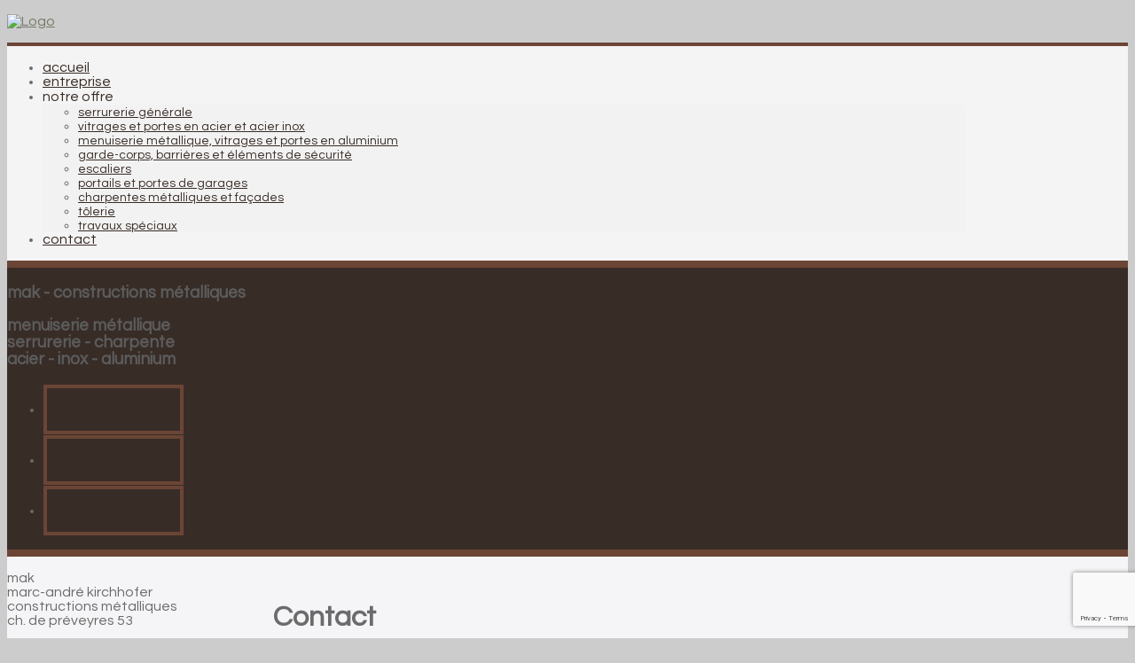

--- FILE ---
content_type: text/html; charset=utf-8
request_url: https://makmetal.ch/index.php/contact
body_size: 8647
content:

 <!DOCTYPE html>
<html xmlns="http://www.w3.org/1999/xhtml" xml:lang="fr-fr" lang="fr-fr" >
<head>
<meta charset="utf-8">
	<meta name="author" content="Super User">
	<meta name="description" content="Entreprise de constructions métalliques - Marc-André Kirchhofer ">
	<meta name="generator" content="Joomla! - Open Source Content Management">
	<title>mak ¦ contact</title>
	<link href="/templates/j51_cashmere/favicon.ico" rel="icon" type="image/vnd.microsoft.icon">

  <link href="/media/vendor/bootstrap/css/bootstrap.min.css?5.3.8" rel="stylesheet">
	<link href="/media/templates/site/j51_cashmere/css/base/template.css?c7ee4c" rel="stylesheet">
	<link href="/media/templates/site/j51_cashmere/css/nexus.css?c7ee4c" rel="stylesheet">
	<link href="/media/templates/site/j51_cashmere/css/responsive.css?c7ee4c" rel="stylesheet">
	<link href="/media/templates/site/j51_cashmere/css/animate.css?c7ee4c" rel="stylesheet">
	<link href="/media/system/css/joomla-fontawesome.min.css?c7ee4c" rel="stylesheet">
	<link href="/media/templates/site/j51_cashmere/css/fontawesome/fontawesome.min.css?c7ee4c" rel="stylesheet">
	<link href="/media/templates/site/j51_cashmere/css/fontawesome/v4-shims.min.css?c7ee4c" rel="stylesheet">
	<link href="/media/templates/site/j51_cashmere/css/fontawesome/regular.min.css?c7ee4c" rel="stylesheet">
	<link href="/media/templates/site/j51_cashmere/css/fontawesome/brands.min.css?c7ee4c" rel="stylesheet">
	<link href="/media/templates/site/j51_cashmere/css/fontawesome/solid.min.css?c7ee4c" rel="stylesheet">
	<link href="/media/templates/site/j51_cashmere/css/vendor/joomla-custom-elements/joomla-alert.min.css?0.4.1" rel="stylesheet">
	<link href="/media/com_phocamaps/css/phocamaps.css" rel="stylesheet">
	<link href="/media/plg_content_phocamaps/css/default.css" rel="stylesheet">
	<link href="/media/com_phocamaps/js/leaflet/leaflet.css" rel="stylesheet">
	<link href="/media/com_phocamaps/js/leaflet-awesome/leaflet.awesome-markers.css" rel="stylesheet">
	<link href="/media/com_phocamaps/js/leaflet-fullscreen/leaflet.fullscreen.css" rel="stylesheet">
	<link href="/media/com_phocamaps/js/leaflet-control-locate/L.Control.Locate.css" rel="stylesheet">
	<link href="/media/com_phocamaps/js/leaflet-control-locate/font-awesome.min.css" rel="stylesheet">
	<link href="/media/com_phocamaps/js/leaflet-search/leaflet-search.css" rel="stylesheet">
	<link href="/plugins/content/pdf_embed/assets/css/style.css" rel="stylesheet">
	<link href="/media/com_rsform/css/front.min.css?c7ee4c" rel="stylesheet">
	<link href="/plugins/system/cookiesck/assets/front.css?ver=3.7.1" rel="stylesheet">
	<link href="//fonts.googleapis.com/css?family=Questrial:400,500,700" rel="stylesheet">
	<link href="https://makmetal.ch/modules/mod_j51gridgallery/css/style.css" rel="stylesheet">
	<style>
	.hornav > ul 
	.parent-indicator, 
	.hornav > ul .parent-indicator::before, 
	.slideout-menu .menu .parent-indicator {
		font-family: "Font Awesome 5 Free";
		font-weight: 900;
	}
</style>
	<style>
			#cookiesck {
				position:fixed;
				left:0;
				right: 0;
				bottom: 0;
				z-index: 1000000;
				min-height: 30px;
				color: #eeeeee;
				background: rgba(0,0,0,0.5);
				text-align: center;
				font-size: 14px;
				line-height: 14px;
			}
			#cookiesck_text {
				padding: 10px 0;
				display: inline-block;
			}
			#cookiesck_buttons {
				float: right;
			}
			.cookiesck_button,
			#cookiesck_accept,
			#cookiesck_decline,
			#cookiesck_settings,
			#cookiesck_readmore {
				float:left;
				padding:10px;
				margin: 5px;
				border-radius: 3px;
				text-decoration: none;
				cursor: pointer;
				transition: all 0.2s ease;
			}
			#cookiesck_readmore {
				float:right;
			}
			#cookiesck_accept {
				background: #1176a6;
				border: 2px solid #1176a6;
				color: #f5f5f5;
			}
			#cookiesck_accept:hover {
				background: transparent;
				border: 2px solid darkturquoise;
				color: darkturquoise;
			}
			#cookiesck_decline {
				background: #000;
				border: 2px solid #000;
				color: #f5f5f5;
			}
			#cookiesck_decline:hover {
				background: transparent;
				border: 2px solid #fff;
				color: #fff;
			}
			#cookiesck_settings {
				background: #fff;
				border: 2px solid #fff;
				color: #000;
			}
			#cookiesck_settings:hover {
				background: transparent;
				border: 2px solid #fff;
				color: #fff;
			}
			#cookiesck_options {
				display: none;
				width: 30px;
				height: 30px;
				border-radius: 15px;
				box-sizing: border-box;
				position: fixed;
				bottom: 0;
				left: 0;
				margin: 10px;
				border: 1px solid #ccc;
				cursor: pointer;
				background: rgba(255,255,255,1) url(/plugins/system/cookiesck/assets/cookies-icon.svg) center center no-repeat;
				background-size: 80% auto;
				z-index: 1000000;
			}
			#cookiesck_options > .inner {
				display: none;
				width: max-content;
				margin-top: -40px;
				background: rgba(0,0,0,0.7);
				position: absolute;
				font-size: 14px;
				color: #fff;
				padding: 4px 7px;
				border-radius: 3px;
			}
			#cookiesck_options:hover > .inner {
				display: block;
			}
			#cookiesck > div {
				display: flex;
				justify-content: space-around;
				align-items: center;
				flex-direction: column;
			}
			
			
			.cookiesck-iframe-wrap-text {
				position: absolute;
				width: 100%;
				padding: 10px;
				color: #fff;
				top: 50%;
				transform: translate(0,-60%);
				text-align: center;
			}
			.cookiesck-iframe-wrap:hover .cookiesck-iframe-wrap-text {
				color: #333;
			}
			.cookiesck-iframe-wrap-allowed .cookiesck-iframe-wrap-text {
				display: none;
			}

		</style>
	<style>
:root {
	--primary: #595c4f;
	--primary-color: #595c4f;
	--secondary-color: ;
	--base-color: #6b6b6b;
	--button-color: #595c4f;
	--button-hover-color: #595c4f;
	--hornav_font_color: #382c27;
}
#copyright {
	position: relative;
}
</style>
	<style>#footermenu {
    width: auto;
}
</style>
	<style>@media only screen and (min-width: 768px) and (max-width: 959px) {}</style>
	<style>@media only screen and ( max-width: 767px ) {}</style>
	<style>@media only screen and (max-width: 440px) {}</style>
	<style>
@media only screen and (max-width: 767px) {
    .sidecol_a, .sidecol_b {
        order: 1 !important;
    }
}
</style>
	<style>
    #main {
        display: flex;
        flex-wrap: wrap;
    }
    .sidecol_a {
        width: 25%;
    }
    .sidecol_b {
        width: 25%;
        order: 1;
    }
</style>
	<style>#content_remainder {width:75% }</style>
	<style>
.grid .j51gridgallery {
	width:150px;
	margin:1px 1px;
}
.grid .j51gridgallery {
	border: 4px solid #6b4535 !important;}
.grid figcaption {
	border-top: 4px solid #6b4535 !important;}
@media only screen and (min-width: 960px) and (max-width: 1024px) {
.j51gridgallery figcaption {display:none;}
.grid .j51gridgallery {width:100px;}
}
@media only screen and (min-width: 768px) and (max-width: 959px) {
.j51gridgallery figcaption {display:none;}
.grid .j51gridgallery {width:100px;}
}
@media only screen and ( max-width: 767px ) {
.j51gridgallery figcaption {display:none;}
.grid .j51gridgallery {width:100px;}
}
@media only screen and (max-width: 440px) {
.j51gridgallery figcaption {display:none;}
.grid .j51gridgallery {width:100px;}
}
</style>

  <script src="/media/vendor/jquery/js/jquery.min.js?3.7.1"></script>
	<script src="/media/legacy/js/jquery-noconflict.min.js?504da4"></script>
	<script src="/media/templates/site/j51_cashmere/js/jquery-3.6.0.min.js?c7ee4c"></script>
	<script src="/media/templates/site/j51_cashmere/js/jquery.slicknav.js?c7ee4c" defer></script>
	<script src="/media/templates/site/j51_cashmere/js/noframework.waypoints.min.js?c7ee4c" defer></script>
	<script src="/media/templates/site/j51_cashmere/js/jarallax.min.js?c7ee4c"></script>
	<script src="/media/templates/site/j51_cashmere/js/scripts.js?c7ee4c" defer></script>
	<script type="application/json" class="joomla-script-options new">{"j51_template":{"scrolltoOffset":-55,"mobileMenuPosition":"left"},"joomla.jtext":{"ERROR":"Erreur","MESSAGE":"Message","NOTICE":"Annonce","WARNING":"Alerte","JCLOSE":"Fermer","JOK":"OK","JOPEN":"Ouvrir"},"system.paths":{"root":"","rootFull":"https:\/\/makmetal.ch\/","base":"","baseFull":"https:\/\/makmetal.ch\/"},"csrf.token":"f72ab6a97c82aceeb4c68b695485d1fe","system.keepalive":{"interval":840000,"uri":"\/index.php\/component\/ajax\/?format=json"}}</script>
	<script src="/media/system/js/core.min.js?a3d8f8"></script>
	<script src="/media/vendor/bootstrap/js/alert.min.js?5.3.8" type="module"></script>
	<script src="/media/vendor/bootstrap/js/button.min.js?5.3.8" type="module"></script>
	<script src="/media/vendor/bootstrap/js/carousel.min.js?5.3.8" type="module"></script>
	<script src="/media/vendor/bootstrap/js/collapse.min.js?5.3.8" type="module"></script>
	<script src="/media/vendor/bootstrap/js/dropdown.min.js?5.3.8" type="module"></script>
	<script src="/media/vendor/bootstrap/js/modal.min.js?5.3.8" type="module"></script>
	<script src="/media/vendor/bootstrap/js/offcanvas.min.js?5.3.8" type="module"></script>
	<script src="/media/vendor/bootstrap/js/popover.min.js?5.3.8" type="module"></script>
	<script src="/media/vendor/bootstrap/js/scrollspy.min.js?5.3.8" type="module"></script>
	<script src="/media/vendor/bootstrap/js/tab.min.js?5.3.8" type="module"></script>
	<script src="/media/vendor/bootstrap/js/toast.min.js?5.3.8" type="module"></script>
	<script src="/media/system/js/keepalive.min.js?08e025" type="module"></script>
	<script src="/media/system/js/messages.min.js?9a4811" type="module"></script>
	<script src="/media/com_phocamaps/js/leaflet/leaflet.js"></script>
	<script src="/media/com_phocamaps/js/leaflet-awesome/leaflet.awesome-markers.js"></script>
	<script src="/media/com_phocamaps/js/leaflet-fullscreen/Leaflet.fullscreen.js"></script>
	<script src="/media/com_phocamaps/js/leaflet-control-locate/L.Control.Locate.min.js"></script>
	<script src="/media/com_phocamaps/js/leaflet-omnivore/leaflet-omnivore.js"></script>
	<script src="/media/com_phocamaps/js/leaflet-search/leaflet-search.min.js"></script>
	<script src="/media/com_phocamaps/js/administrator/coordinates.js"></script>
	<script src="/media/com_rsform/js/script.min.js?c7ee4c"></script>
	<script src="/media/plg_system_rsfprecaptchav3/js/script.js?c7ee4c"></script>
	<script src="https://www.google.com/recaptcha/api.js?render=6LcAjkssAAAAACXU1WRCrSFtiwLCJOKMicG1tr9S"></script>
	<script src="/plugins/system/cookiesck/assets/front.js?ver=3.7.1"></script>
	<script type="application/ld+json">{"@context":"https://schema.org","@graph":[{"@type":"Organization","@id":"https://makmetal.ch/#/schema/Organization/base","name":"Makmetal","url":"https://makmetal.ch/"},{"@type":"WebSite","@id":"https://makmetal.ch/#/schema/WebSite/base","url":"https://makmetal.ch/","name":"Makmetal","publisher":{"@id":"https://makmetal.ch/#/schema/Organization/base"}},{"@type":"WebPage","@id":"https://makmetal.ch/#/schema/WebPage/base","url":"https://makmetal.ch/index.php/contact","name":"mak ¦ contact","description":"Entreprise de constructions métalliques - Marc-André Kirchhofer ","isPartOf":{"@id":"https://makmetal.ch/#/schema/WebSite/base"},"about":{"@id":"https://makmetal.ch/#/schema/Organization/base"},"inLanguage":"fr-FR"},{"@type":"Article","@id":"https://www.makmetal.ch/#/schema/com_content/article/14","name":"Contact","headline":"Contact","inLanguage":"fr-FR","isPartOf":{"@id":"https://www.makmetal.ch/#/schema/WebPage/base"}}]}</script>
	<script>jQuery(document).ready(function() {
var mapphocaMapPlgPM1 = L.map("phocaMapPlgPM1", {zoomControl: false,}).setView([46.499503134123536, 6.470365160782649], 13);
new L.Control.Zoom({ zoomInTitle: 'Zoom in', zoomOutTitle: 'Zoom out' }).addTo(mapphocaMapPlgPM1);
L.tileLayer('https://{s}.tile.openstreetmap.org/{z}/{x}/{y}.png', {
	maxZoom: 18,
	attribution: '&copy; <a href="https://www.openstreetmap.org/copyright" target="_blank">OpenStreetMap</a>'
}).addTo(mapphocaMapPlgPM1);
var markerPlgPM1m1 = L.marker([46.499518800731494, 6.470351749737574])
.addTo(mapphocaMapPlgPM1);
;
markerPlgPM1m1.bindPopup('<div style="font-size:120%;margin: 5px 0px;font-weight:bold;">Makmetal</div><div></div>');
mapphocaMapPlgPM1.addControl(
	new L.Control.Fullscreen({
		position: 'topright',
		title: {
			'false': 'View Fullscreen',
			'true': 'Exit Fullscreen'
		}
	})
)
L.control.locate({
	position: 'topright',
	strings: {
		'title': 'Current Position'
	},
	locateOptions: {
		enableHighAccuracy: true,
		watch: true,
	},
}).addTo(mapphocaMapPlgPM1);
})</script>
	<script>document.addEventListener('DOMContentLoaded', function() {
   var tooltipTriggerList = [].slice.call(document.querySelectorAll('[data-bs-toggle="tooltip"]'));
   var tooltipList = tooltipTriggerList.map(function (tooltipTriggerEl) {
       return new bootstrap.Tooltip(tooltipTriggerEl)
   });
});</script>
	<script>RSFormProReCAPTCHAv3.add("6LcAjkssAAAAACXU1WRCrSFtiwLCJOKMicG1tr9S", "contactform", 1);RSFormProUtils.addEvent(window, 'load', function() {RSFormProUtils.addEvent(RSFormPro.getForm(1), 'submit', function(evt){ evt.preventDefault(); 
	RSFormPro.submitForm(RSFormPro.getForm(1)); });RSFormPro.addFormEvent(1, function(){ RSFormProReCAPTCHAv3.execute(1); });});</script>
	<script>RSFormProUtils.addEvent(window, 'load', function(){
	RSFormPro.setHTML5Validation('1', false, {"parent":"","field":"is-invalid"}, 0);  
});</script>
	<script>
var COOKIESCK = {
	ALLOWED : ["cookiesck","cookiesckiframes","cookiesckuniquekey","jform_captchacookie","464813d24203f51b6d27fdfd47152faa"]
	, VALUE : 'yes'
	, UNIQUE_KEY : 'e9dc89c094f6984574edf4664d244a28'
	, LOG : '0'
	, LIST : '{}'
	, LIFETIME : '365'
	, DEBUG : '0'
	, TEXT : {
		INFO : 'En visitant ce site, vous acceptez l\'utilisation de cookies afin de vous proposer les meilleurs services possibles.'
		, ACCEPT_ALL : 'Tout accepter'
		, ACCEPT_ALL : 'Tout accepter'
		, DECLINE_ALL : 'Tout décliner'
		, SETTINGS : 'Personnaliser'
		, OPTIONS : 'Options des cookies'
		, CONFIRM_IFRAMES : 'Veuillez confirmer que vous voulez charger les iframes'
	}
};
console.log("COOKIES CK MESSAGE : The list of cookies is empty. Please check the documentation");jQuery(document).ready(function(){ckInitCookiesckIframes();});</script>
	<script>
        jQuery(document).ready(function() {
            jQuery('.hornav').slicknav();
        });
    </script>
	<script>
        jarallax(document.querySelectorAll('.jarallax'));
    </script>
	<script>if (typeof window.grecaptcha !== 'undefined') { grecaptcha.ready(function() { grecaptcha.execute("6LcAjkssAAAAACXU1WRCrSFtiwLCJOKMicG1tr9S", {action:'homepage'});}); }</script>
	<style>
.row {
margin-left: calc(var(--bs-gutter-x) * -.5) !important;
}
</style>

	
   

<link rel="stylesheet" href="/templates/j51_cashmere/css/reset.css" type="text/css" />
<link rel="stylesheet" href="/templates/j51_cashmere/css/typo.css" type="text/css" />
<link rel="stylesheet" href="/templates/j51_cashmere/css/template.css" type="text/css" />
<link rel="stylesheet" href="/templates/j51_cashmere/css/nexus.css" type="text/css" />
<link rel="stylesheet" href="/templates/j51_cashmere/css/animate.css" type="text/css" />
<link rel="stylesheet" href="/templates/j51_cashmere/css/font-awesome.css" type="text/css" />

<meta name="viewport" content="width=device-width, initial-scale=1, maximum-scale=1"/>
<link rel="stylesheet" href="/templates/j51_cashmere/css/responsive-nav.css" type="text/css" />
<link rel="stylesheet" href="/templates/j51_cashmere/css/responsive.css" type="text/css" />

<style type="text/css">

@media only screen and (min-width: 960px) and (max-width: 1080px) {

}
</style>


<link rel="stylesheet" type="text/css" href="//fonts.googleapis.com/css?family=Questrial:300,400" /> 

<style type="text/css">

.hornav ul ul li a {
    font-size: .85rem;
}
.hornav {
	padding-inline: 0;
}
dl.article-info {
    padding-inline: 10px;
}
body, input, button, select, textarea {font-family:Questrial }
h2{font-family:Questrial }
.module h3, .module_menu h3{font-family:Questrial; }
.hornav{font-family:Questrial }
h1.logo-text a{font-family:Arial, Helvetica, sans-serif }
/*--Set Logo Image position and locate logo image file--*/ 
.logo a {left:10px}
.logo a {top:87px}

/*--End Set Logo Image position and locate logo image file--*/ 

/*--Body font size--*/
body{font-size: 16px}

/*--Text Colors for Module Heads and Article titles--*/ 
body {color:#6b6b6b;}
h2, h2 a:link, h2 a:visited {color: #6b4535 ; }
.module h3, .module_menu h3, h3 {color: #5c5c5c }
a {color: #767a69 }

/*--Text Colors for Logo and Slogan--*/ 
h1.logo-text a {
	color: #3d3d3d;
}
p.site-slogan {color: #e9e9e9 }

/*--Hornav Ul text color and dropdown background color--*/
.hornav ul li a  {color: #382c27 }
.hornav ul ul {background-color: #f2f2f2 }

/*--Start Style Side Column and Content Layout Divs--*/
/*--Get Side Column widths from Parameters--*/
.sidecol_a {width: 25% }
.sidecol_b {width: 25% }

.maincontent {padding: 30px 30px 10px 30px;}

/*--Check and see what modules are toggled on/off then take away columns width, margin and border values from overall width*/
#content_remainder {width:75% }


/* Slideshow bottom margin switch */
			#container_slideshow {
    margin-bottom: 0px;
    border-bottom: none !important;
}
#container_top1_modules {
	border-top: none;
}



/*Style SSC layout*/
  
	.sidecol_a {float:left; }
	.sidecol_b {float:right; }
	#content_remainder {float:left;}

/*--End Style Side Column and Content Layout Divs--*/

/* Social Icons Colour */
#socialmedia ul li a{background-position: 0px -40px;}

/* Wrapper Width */
.wrapper960, .backgrounds .content_background {width: 1080px ;}

/* Background Color */
body, #body_bg {
background-color: #cccccc;
}
/* Button Colour */
.readmore a, input.button, .j51-button a, .module .j51imagelinkhover .j51button a, 
.module_style-box .j51imagelinkhover .j51button a, .search .icon-search, .search .button, .slicknav_btn {
	background-color: #595c4f;
}
.btn,.btn-primary:hover, .btn-primary:active, 
.btn-primary.active, .btn-primary.disabled, .btn-primary[disabled] {
	background-color: #595c4f;
}

/* Block Border Color */
#container_hornav, #container_slideshow, #container_top1_modules, .outside_center {
	border-top: 4px solid #6b4535;
	border-bottom: 4px solid #6b4535;
}

.header-1 {
	background: #6b4535;
}

/* Top-1# Module Background */
#container_top1_modules, #container_slideshow, #container_top1_modules ul.tabs li a.linkopen, #container_top1_modules dl.tabs dt.open  h3 a:link, 
#container_top1_modules dl.tabs dt.open h3 a:visited, .csstransforms3d .tabs a:hover span::before, .csstransforms3d .tabs a:focus span::before, .tabs a span {
	background-color: #382c27;
}
/* Top-2# Module Background */
#container_top2_modules, #breadcrumb {
	background-color:#f5f4f6;
}
/* Top-3# Module Background */
#container_top3_modules {
	background-color:#e6e6e6;
}
/* Main content background color */
#main #content_remainder, #main #content_full, #container_main {
	background-color:#f5f4f6;
}

/* TopMenu/Social Icons Background Color */
#container_hornav {
	background-color:#f4f4f4;
}
/* TopMenu MenuItem Color */
#hornav ul a, #hornav .separator {
	background-color:#eeeeee;
}
/* Mobile Tag Background */
/* #nav-toggle {background-color:#f4f4f4; } */

/*-- Background Image --*/ 
#body_bg {
	background: url(/images/home/59932200_l_background.jpg) 50% 0% no-repeat fixed;
}

/* Hornav Hover */
.hornav li > a:hover, .hornav li.active > a, .hornav .mainMenuParentBtnFocused {
	background-color: #f4f4f4 !important;
}

/* Responsive Options */

	
	
	
	
	
	
		
		@media only screen and ( max-width: 767px ) {
	.showcase {display:inline;}
	.mobile_showcase {display:none;}
	}
		

/* Custom Reponsive CSS */
   
   

 /* Module Container Padding */




/*--Load Custom Css Styling--*/
#footermenu {
    width: auto;
}

</style>

 <!-- Bottom Modules  -->
 <style type="text/css">
#container_bottom_modules {
	background-color: rgba(107,107,107, 0.0 );
}
 </style>

<!-- Base Modules -->
 <style type="text/css">
#container_base, #container_copyright {
	background-color: rgba(60,62,54, 0.7 );
}

 </style>



<link rel="stylesheet" href="/templates/j51_cashmere/css/custom.css" type="text/css" />
		</head>
<body class="site com_content view-article no-layout no-task itemid-114">

<div id="body_bg" data-type="background">

	<div id="container_header" class="j51container"><div class="wrapper960">
	<div id ="header" class="block_holder"> 

        <div id="socialmedia">   
                <ul id="navigation">
                           
                         
                         
                         
                         
                         
                         
                         
                         
                         
                         
                         
                         
                         
                         
                         
                </ul>
        </div>	
        
        
        <div id="logo">
                
                                <div class="logo_container">    
                    <div class="logo"> <span> <a href="/index.php" title="">
                                                    <img src="/images/logo/logo_makv.png" alt="Logo" />
                                            </a> </span> </div>
                </div>
                                
                <p class="site-slogan"> </p>
            
        </div>
        
<div class="clear"></div>

</div>	</div></div>

	<div class="content_background_container">	
		<!-- Content background -->  
	    <div class="backgrounds">
	    	<div class="content_background"></div>
	    </div>
		<!--End Content background -->  

		<div class="content_background">
			<div id="container_hornav" class="j51container"><div class="wrapper960">
			
    <div class="hornav">
        <ul id="moomenu" class="mod-menu mod-list menu ">
<li class="item-101 default"><a href="/index.php" >accueil</a></li><li class="item-102"><a href="/index.php/entreprise" >entreprise</a></li><li class="item-103 divider deeper parent"><a class="mod-menu__separator separator ">notre offre<span class="parent-indicator j51-inline-icon" aria-hidden="true"></span></a>
<ul class="mod-menu__sub list-unstyled small"><li class="item-104"><a href="/index.php/notre-offre/serrurerie-generale" >serrurerie générale</a></li><li class="item-105"><a href="/index.php/notre-offre/vitrages-et-portes-en-acier-et-acier-inox" >vitrages et portes en acier et acier inox</a></li><li class="item-106"><a href="/index.php/notre-offre/menuiserie-metallique-vitrages-et-portes-en-aluminium" >menuiserie métallique, vitrages et portes en aluminium</a></li><li class="item-107"><a href="/index.php/notre-offre/garde-corps-barrieres-et-elements-de-securite" >garde-corps, barrières et éléments de sécurité</a></li><li class="item-108"><a href="/index.php/notre-offre/escaliers" >escaliers</a></li><li class="item-109"><a href="/index.php/notre-offre/portails-et-portes-de-garages" >portails et portes de garages</a></li><li class="item-110"><a href="/index.php/notre-offre/charpentes-metalliques-et-facades" >charpentes métalliques et façades</a></li><li class="item-111"><a href="/index.php/notre-offre/tolerie" >tôlerie</a></li><li class="item-112"><a href="/index.php/notre-offre/travaux-speciaux" >travaux spéciaux</a></li></ul></li><li class="item-114 current active"><a href="/index.php/contact" aria-current="page">contact</a></li></ul>

    </div>
     
<div class="clear"></div>

			</div></div>

			
						<div id="container_top1_modules" class="j51container"><div class="wrapper960">
			

<div id="top1_modules" class="block_holder">

<!-- <div id="slideshow_modules_inner" class="border_outer"> -->
<!-- <div class="j51_border2"> -->

    <div id="wrapper_top-1" class="block_holder_margin">
         
        <div class="top-1" style="width:50%;"><div class="module_margin"><div class="module ">
	<div class="module_surround">
		

				<div class="module_content">
		
<div id="mod-custom90" class="mod-custom custom">
    <h3><span>mak - constructions m&eacute;talliques</span></h3>
<h3><span>menuiserie m&eacute;tallique</span><br /><span>serrurerie - charpente</span><br /><span>acier - inox - aluminium</span></h3></div>
		</div> 
	</div>
</div></div></div>                <div class="top-1" style="width:50%;"><div class="module_margin"><div class="module ">
	<div class="module_surround">
		

				<div class="module_content">
		
<div class="gridgallery">
	<ul class="grid">
			<li class="j51gridgallery animate fadeInUp">
							<figure>
					<img src="/images/vignettes/Vignette_01.jpg" alt=""
											style="
							-webkit-transform: none;
							-moz-transform: none;
							-ms-transform: none;
							transform: none;
							"
										>
									</figure>
					</li>
			<li class="j51gridgallery animate fadeInUp">
							<figure>
					<img src="/images/vignettes/Vignette_02.jpg" alt=""
											style="
							-webkit-transform: none;
							-moz-transform: none;
							-ms-transform: none;
							transform: none;
							"
										>
									</figure>
					</li>
			<li class="j51gridgallery animate fadeInUp">
							<figure>
					<img src="/images/vignettes/Vignette_03.jpg" alt=""
											style="
							-webkit-transform: none;
							-moz-transform: none;
							-ms-transform: none;
							transform: none;
							"
										>
									</figure>
					</li>
		</ul>
</div>

<div style= "clear:both;"></div>



		</div> 
	</div>
</div></div></div>                                        <div class="clear"></div>
    </div>		
    					

</div>			</div></div>
			
			<div class="outside_center">
			
			    

			<div id="container_main" class="j51container">
			<div class="wrapper960">
			
<div id="main">
                       
        <div id="sidecol_a" class="side_margins sidecol_a">
        <div class="sidecol_block">
             
            <div class="sidecol-a"><div class="module ">
	<div class="module_surround">
		

				<div class="module_content">
		
<div id="mod-custom93" class="mod-custom custom">
    <p>mak<br />marc-andr&eacute; kirchhofer<br />constructions m&eacute;talliques<br />ch. de pr&eacute;veyres 53</p>
<p>1132 lully / morges</p>
<p>t&eacute;l.: 021 801 09 05<br />mobile: 079 245 11 40<br /><a href="mailto:info@makmetal.ch">info@makmetal.ch</a></p></div>
		</div> 
	</div>
</div></div>
                                                        </div>
    </div>
           
    
    
    <div id="content_remainder" class="side_margins content_remainder">

                                    
        
            <div class="maincontent">
                    <div class="message">
                        <div id="system-message-container" aria-live="polite"></div>

                    </div>
                <div class="com-content-article item-page">
    <meta itemprop="inLanguage" content="fr-FR">
    
    
        <div class="page-header">
        <h1>
            Contact        </h1>
                            </div>
        
        
    
    
        
                                                <div class="com-content-article__body">
        <p><strong><form method="post"  id="userForm" action="https://makmetal.ch/index.php/contact">
<!-- Do not remove this ID, it is used to identify the page so that the pagination script can work correctly -->
<fieldset class="formContainer" id="rsform_1_page_0">
	<div class="row">
		<div class="col-md-6">
			<div class="mb-3 rsform-block rsform-block-nom">

				<label class="form-label formControlLabel" data-bs-toggle="tooltip" title="" for="Nom">Nom</label>

				<div class="formControls">
					<input type="text" value="" size="20" name="form[Nom]" id="Nom" class="rsform-input-box form-control" />
					<div><span class="formValidation"><span id="component3" class="formNoError">Invalid Input</span></span></div>
				</div>
			</div>
		</div>
		<div class="col-md-6">
			<div class="mb-3 rsform-block rsform-block-prenom">

				<label class="form-label formControlLabel" data-bs-toggle="tooltip" title="" for="Prenom">Prénom</label>

				<div class="formControls">
					<input type="text" value="" size="20" name="form[Prenom]" id="Prenom" class="rsform-input-box form-control" />
					<div><span class="formValidation"><span id="component4" class="formNoError">Invalid Input</span></span></div>
				</div>
			</div>
		</div>
	</div>
	<div class="row">
		<div class="col-md-12">
			<div class="mb-3 rsform-block rsform-block-adresse">

				<label class="form-label formControlLabel" data-bs-toggle="tooltip" title="" for="Adresse">Adresse</label>

				<div class="formControls">
					<input type="text" value="" name="form[Adresse]" id="Adresse" class="rsform-input-box form-control" />
					<div><span class="formValidation"><span id="component11" class="formNoError">Invalid Input</span></span></div>
				</div>
			</div>
		</div>
	</div>
	<div class="row">
		<div class="col-md-2">
			<div class="mb-3 rsform-block rsform-block-npa">

				<label class="form-label formControlLabel" data-bs-toggle="tooltip" title="" for="NPA">NPA</label>

				<div class="formControls">
					<input type="text" value="" size="20" name="form[NPA]" id="NPA" class="rsform-input-box form-control" />
					<div><span class="formValidation"><span id="component5" class="formNoError">Invalid Input</span></span></div>
				</div>
			</div>
		</div>
		<div class="col-md-4">
			<div class="mb-3 rsform-block rsform-block-ville">

				<label class="form-label formControlLabel" data-bs-toggle="tooltip" title="" for="Ville">Ville</label>

				<div class="formControls">
					<input type="text" value="" size="20" name="form[Ville]" id="Ville" class="rsform-input-box form-control" />
					<div><span class="formValidation"><span id="component6" class="formNoError">Invalid Input</span></span></div>
				</div>
			</div>
		</div>
		<div class="col-md-6">
			<div class="mb-3 rsform-block rsform-block-pays">

				<label class="form-label formControlLabel" data-bs-toggle="tooltip" title="" for="Pays">Pays</label>

				<div class="formControls">
					<input type="text" value="" size="20" name="form[Pays]" id="Pays" class="rsform-input-box form-control" />
					<div><span class="formValidation"><span id="component7" class="formNoError">Invalid Input</span></span></div>
				</div>
			</div>
		</div>
	</div>
	<div class="row">
		<div class="col-md-6">
			<div class="mb-3 rsform-block rsform-block-telephone">

				<label class="form-label formControlLabel" data-bs-toggle="tooltip" title="" for="Telephone">Téléphone</label>

				<div class="formControls">
					<input type="text" value="" size="20" name="form[Telephone]" id="Telephone" class="rsform-input-box form-control" />
					<div><span class="formValidation"><span id="component8" class="formNoError">Invalid Input</span></span></div>
				</div>
			</div>
		</div>
		<div class="col-md-6">
			<div class="mb-3 rsform-block rsform-block-email">

				<label class="form-label formControlLabel" data-bs-toggle="tooltip" title="" for="Email">E-mail<strong class="formRequired">(*)</strong></label>

				<div class="formControls">
					<input type="text" value="" size="20" name="form[Email]" id="Email" class="rsform-input-box form-control" aria-required="true" />
					<div><span class="formValidation"><span id="component1" class="formNoError">Invalid email address.</span></span></div>
				</div>
			</div>
		</div>
	</div>
	<div class="row">
		<div class="col-md-6">
			<div class="mb-3 rsform-block rsform-block-message">

				<label class="form-label formControlLabel" data-bs-toggle="tooltip" title="" for="Message">Message</label>

				<div class="formControls">
					<textarea cols="50" rows="5" name="form[Message]" id="Message" class="rsform-text-box form-control"></textarea>
					<div><span class="formValidation"><span id="component9" class="formNoError">Invalid Input</span></span></div>
				</div>
			</div>
		</div>
		<div class="col-md-6">
			<div class="mb-3 rsform-block rsform-block-envoyer">

				<div class="formControls">
					<button type="submit" name="form[Envoyer]" id="Envoyer" class="rsform-submit-button  btn btn-primary" >Envoyer</button> <button type="reset" class="rsform-reset-button  btn btn-danger" onclick="RSFormPro.resetElements(1)" >Effacer</button>
					<div><span class="formValidation"></span></div>
				</div>
			</div>
		</div>
	</div>
</fieldset>
					<input type="hidden" name="g-recaptcha-response" id="g-recaptcha-response-1" value=""><input type="hidden" name="form[formId]" value="1"/><input type="hidden" name="f72ab6a97c82aceeb4c68b695485d1fe" value="1"></form><br /></strong></p>
<hr />
<p><strong><div class="phocamaps"><div class="phocamaps-box phocamaps-box-border-grey" align="center" style="margin:0;padding:0;margin-top:10px;"><div id="phocaMapPlgPM1" class="phocamaps-map" style="width:100%;height:50vh"></div></div><div style="clear:both"></div></div></strong></p>
<hr />
<p><img src="/images/illustrations_domaines/contact.jpg" alt="" style="display: block; margin-left: auto; margin-right: auto;" /></p>     </div>

        
                                        </div> <div class="clear"></div>
            </div>

                                    
        
    </div>
    <div class="clear"></div>
</div>
			</div></div>

			</div>
			
			<div id="container_bottom_modules" class="j51container"><div class="wrapper960">
			

    
<div id="bottom_modules" class="block_holder">

					
				

					
</div>

			</div></div>

	
<div id="container_base" class="j51container">
	<div class="wrapper960">
		<div id ="base" class="block_holder">
											
								
											
				    
			<div id="footer-1" class="block_holder_margin"><div class="module_margin">
				<div class="module ">
	<div class="module_surround">
		

				<div class="module_content">
		
<div id="mod-custom94" class="mod-custom custom">
    <p><img src="/images/logoen1090.png" alt="" width="140" height="70" /></p></div>
		</div> 
	</div>
</div>
				<div class="clear"></div>
			</div></div>
						</div>
	</div>
</div>

<div id="container_copyright" class="j51container">
	<div class="wrapper960">
					<div id="footermenu"><div class="module_margin">
				<ul class="mod-menu mod-list menu ">
<li class="item-465"><a href="/index.php/confidentialite" >Confidentialité</a></li></ul>

				<div class="clear"></div>
			</div></div>
				<div class="clear"></div>
	</div>
</div>
		</div>
	</div>
	
	<div id="container_spacer1" class="j51container"><div class="wrapper960">
		<div id="copyright" class="module_margin"><div class="block_holder_margin">
			<p>Copyright &copy; 2026 makmetal.ch - tous droits réservés | site : <a href=https://www.lasolutioninformatique.ch target="_blank">solutions informatiques</a></p>
		</div></div>
	</div></div>

</div>


<div id="cookiesck_interface"></div></body> 
</html>

--- FILE ---
content_type: text/html; charset=utf-8
request_url: https://www.google.com/recaptcha/api2/anchor?ar=1&k=6LcAjkssAAAAACXU1WRCrSFtiwLCJOKMicG1tr9S&co=aHR0cHM6Ly9tYWttZXRhbC5jaDo0NDM.&hl=en&v=PoyoqOPhxBO7pBk68S4YbpHZ&size=invisible&anchor-ms=20000&execute-ms=30000&cb=sr76rb9rse1k
body_size: 48566
content:
<!DOCTYPE HTML><html dir="ltr" lang="en"><head><meta http-equiv="Content-Type" content="text/html; charset=UTF-8">
<meta http-equiv="X-UA-Compatible" content="IE=edge">
<title>reCAPTCHA</title>
<style type="text/css">
/* cyrillic-ext */
@font-face {
  font-family: 'Roboto';
  font-style: normal;
  font-weight: 400;
  font-stretch: 100%;
  src: url(//fonts.gstatic.com/s/roboto/v48/KFO7CnqEu92Fr1ME7kSn66aGLdTylUAMa3GUBHMdazTgWw.woff2) format('woff2');
  unicode-range: U+0460-052F, U+1C80-1C8A, U+20B4, U+2DE0-2DFF, U+A640-A69F, U+FE2E-FE2F;
}
/* cyrillic */
@font-face {
  font-family: 'Roboto';
  font-style: normal;
  font-weight: 400;
  font-stretch: 100%;
  src: url(//fonts.gstatic.com/s/roboto/v48/KFO7CnqEu92Fr1ME7kSn66aGLdTylUAMa3iUBHMdazTgWw.woff2) format('woff2');
  unicode-range: U+0301, U+0400-045F, U+0490-0491, U+04B0-04B1, U+2116;
}
/* greek-ext */
@font-face {
  font-family: 'Roboto';
  font-style: normal;
  font-weight: 400;
  font-stretch: 100%;
  src: url(//fonts.gstatic.com/s/roboto/v48/KFO7CnqEu92Fr1ME7kSn66aGLdTylUAMa3CUBHMdazTgWw.woff2) format('woff2');
  unicode-range: U+1F00-1FFF;
}
/* greek */
@font-face {
  font-family: 'Roboto';
  font-style: normal;
  font-weight: 400;
  font-stretch: 100%;
  src: url(//fonts.gstatic.com/s/roboto/v48/KFO7CnqEu92Fr1ME7kSn66aGLdTylUAMa3-UBHMdazTgWw.woff2) format('woff2');
  unicode-range: U+0370-0377, U+037A-037F, U+0384-038A, U+038C, U+038E-03A1, U+03A3-03FF;
}
/* math */
@font-face {
  font-family: 'Roboto';
  font-style: normal;
  font-weight: 400;
  font-stretch: 100%;
  src: url(//fonts.gstatic.com/s/roboto/v48/KFO7CnqEu92Fr1ME7kSn66aGLdTylUAMawCUBHMdazTgWw.woff2) format('woff2');
  unicode-range: U+0302-0303, U+0305, U+0307-0308, U+0310, U+0312, U+0315, U+031A, U+0326-0327, U+032C, U+032F-0330, U+0332-0333, U+0338, U+033A, U+0346, U+034D, U+0391-03A1, U+03A3-03A9, U+03B1-03C9, U+03D1, U+03D5-03D6, U+03F0-03F1, U+03F4-03F5, U+2016-2017, U+2034-2038, U+203C, U+2040, U+2043, U+2047, U+2050, U+2057, U+205F, U+2070-2071, U+2074-208E, U+2090-209C, U+20D0-20DC, U+20E1, U+20E5-20EF, U+2100-2112, U+2114-2115, U+2117-2121, U+2123-214F, U+2190, U+2192, U+2194-21AE, U+21B0-21E5, U+21F1-21F2, U+21F4-2211, U+2213-2214, U+2216-22FF, U+2308-230B, U+2310, U+2319, U+231C-2321, U+2336-237A, U+237C, U+2395, U+239B-23B7, U+23D0, U+23DC-23E1, U+2474-2475, U+25AF, U+25B3, U+25B7, U+25BD, U+25C1, U+25CA, U+25CC, U+25FB, U+266D-266F, U+27C0-27FF, U+2900-2AFF, U+2B0E-2B11, U+2B30-2B4C, U+2BFE, U+3030, U+FF5B, U+FF5D, U+1D400-1D7FF, U+1EE00-1EEFF;
}
/* symbols */
@font-face {
  font-family: 'Roboto';
  font-style: normal;
  font-weight: 400;
  font-stretch: 100%;
  src: url(//fonts.gstatic.com/s/roboto/v48/KFO7CnqEu92Fr1ME7kSn66aGLdTylUAMaxKUBHMdazTgWw.woff2) format('woff2');
  unicode-range: U+0001-000C, U+000E-001F, U+007F-009F, U+20DD-20E0, U+20E2-20E4, U+2150-218F, U+2190, U+2192, U+2194-2199, U+21AF, U+21E6-21F0, U+21F3, U+2218-2219, U+2299, U+22C4-22C6, U+2300-243F, U+2440-244A, U+2460-24FF, U+25A0-27BF, U+2800-28FF, U+2921-2922, U+2981, U+29BF, U+29EB, U+2B00-2BFF, U+4DC0-4DFF, U+FFF9-FFFB, U+10140-1018E, U+10190-1019C, U+101A0, U+101D0-101FD, U+102E0-102FB, U+10E60-10E7E, U+1D2C0-1D2D3, U+1D2E0-1D37F, U+1F000-1F0FF, U+1F100-1F1AD, U+1F1E6-1F1FF, U+1F30D-1F30F, U+1F315, U+1F31C, U+1F31E, U+1F320-1F32C, U+1F336, U+1F378, U+1F37D, U+1F382, U+1F393-1F39F, U+1F3A7-1F3A8, U+1F3AC-1F3AF, U+1F3C2, U+1F3C4-1F3C6, U+1F3CA-1F3CE, U+1F3D4-1F3E0, U+1F3ED, U+1F3F1-1F3F3, U+1F3F5-1F3F7, U+1F408, U+1F415, U+1F41F, U+1F426, U+1F43F, U+1F441-1F442, U+1F444, U+1F446-1F449, U+1F44C-1F44E, U+1F453, U+1F46A, U+1F47D, U+1F4A3, U+1F4B0, U+1F4B3, U+1F4B9, U+1F4BB, U+1F4BF, U+1F4C8-1F4CB, U+1F4D6, U+1F4DA, U+1F4DF, U+1F4E3-1F4E6, U+1F4EA-1F4ED, U+1F4F7, U+1F4F9-1F4FB, U+1F4FD-1F4FE, U+1F503, U+1F507-1F50B, U+1F50D, U+1F512-1F513, U+1F53E-1F54A, U+1F54F-1F5FA, U+1F610, U+1F650-1F67F, U+1F687, U+1F68D, U+1F691, U+1F694, U+1F698, U+1F6AD, U+1F6B2, U+1F6B9-1F6BA, U+1F6BC, U+1F6C6-1F6CF, U+1F6D3-1F6D7, U+1F6E0-1F6EA, U+1F6F0-1F6F3, U+1F6F7-1F6FC, U+1F700-1F7FF, U+1F800-1F80B, U+1F810-1F847, U+1F850-1F859, U+1F860-1F887, U+1F890-1F8AD, U+1F8B0-1F8BB, U+1F8C0-1F8C1, U+1F900-1F90B, U+1F93B, U+1F946, U+1F984, U+1F996, U+1F9E9, U+1FA00-1FA6F, U+1FA70-1FA7C, U+1FA80-1FA89, U+1FA8F-1FAC6, U+1FACE-1FADC, U+1FADF-1FAE9, U+1FAF0-1FAF8, U+1FB00-1FBFF;
}
/* vietnamese */
@font-face {
  font-family: 'Roboto';
  font-style: normal;
  font-weight: 400;
  font-stretch: 100%;
  src: url(//fonts.gstatic.com/s/roboto/v48/KFO7CnqEu92Fr1ME7kSn66aGLdTylUAMa3OUBHMdazTgWw.woff2) format('woff2');
  unicode-range: U+0102-0103, U+0110-0111, U+0128-0129, U+0168-0169, U+01A0-01A1, U+01AF-01B0, U+0300-0301, U+0303-0304, U+0308-0309, U+0323, U+0329, U+1EA0-1EF9, U+20AB;
}
/* latin-ext */
@font-face {
  font-family: 'Roboto';
  font-style: normal;
  font-weight: 400;
  font-stretch: 100%;
  src: url(//fonts.gstatic.com/s/roboto/v48/KFO7CnqEu92Fr1ME7kSn66aGLdTylUAMa3KUBHMdazTgWw.woff2) format('woff2');
  unicode-range: U+0100-02BA, U+02BD-02C5, U+02C7-02CC, U+02CE-02D7, U+02DD-02FF, U+0304, U+0308, U+0329, U+1D00-1DBF, U+1E00-1E9F, U+1EF2-1EFF, U+2020, U+20A0-20AB, U+20AD-20C0, U+2113, U+2C60-2C7F, U+A720-A7FF;
}
/* latin */
@font-face {
  font-family: 'Roboto';
  font-style: normal;
  font-weight: 400;
  font-stretch: 100%;
  src: url(//fonts.gstatic.com/s/roboto/v48/KFO7CnqEu92Fr1ME7kSn66aGLdTylUAMa3yUBHMdazQ.woff2) format('woff2');
  unicode-range: U+0000-00FF, U+0131, U+0152-0153, U+02BB-02BC, U+02C6, U+02DA, U+02DC, U+0304, U+0308, U+0329, U+2000-206F, U+20AC, U+2122, U+2191, U+2193, U+2212, U+2215, U+FEFF, U+FFFD;
}
/* cyrillic-ext */
@font-face {
  font-family: 'Roboto';
  font-style: normal;
  font-weight: 500;
  font-stretch: 100%;
  src: url(//fonts.gstatic.com/s/roboto/v48/KFO7CnqEu92Fr1ME7kSn66aGLdTylUAMa3GUBHMdazTgWw.woff2) format('woff2');
  unicode-range: U+0460-052F, U+1C80-1C8A, U+20B4, U+2DE0-2DFF, U+A640-A69F, U+FE2E-FE2F;
}
/* cyrillic */
@font-face {
  font-family: 'Roboto';
  font-style: normal;
  font-weight: 500;
  font-stretch: 100%;
  src: url(//fonts.gstatic.com/s/roboto/v48/KFO7CnqEu92Fr1ME7kSn66aGLdTylUAMa3iUBHMdazTgWw.woff2) format('woff2');
  unicode-range: U+0301, U+0400-045F, U+0490-0491, U+04B0-04B1, U+2116;
}
/* greek-ext */
@font-face {
  font-family: 'Roboto';
  font-style: normal;
  font-weight: 500;
  font-stretch: 100%;
  src: url(//fonts.gstatic.com/s/roboto/v48/KFO7CnqEu92Fr1ME7kSn66aGLdTylUAMa3CUBHMdazTgWw.woff2) format('woff2');
  unicode-range: U+1F00-1FFF;
}
/* greek */
@font-face {
  font-family: 'Roboto';
  font-style: normal;
  font-weight: 500;
  font-stretch: 100%;
  src: url(//fonts.gstatic.com/s/roboto/v48/KFO7CnqEu92Fr1ME7kSn66aGLdTylUAMa3-UBHMdazTgWw.woff2) format('woff2');
  unicode-range: U+0370-0377, U+037A-037F, U+0384-038A, U+038C, U+038E-03A1, U+03A3-03FF;
}
/* math */
@font-face {
  font-family: 'Roboto';
  font-style: normal;
  font-weight: 500;
  font-stretch: 100%;
  src: url(//fonts.gstatic.com/s/roboto/v48/KFO7CnqEu92Fr1ME7kSn66aGLdTylUAMawCUBHMdazTgWw.woff2) format('woff2');
  unicode-range: U+0302-0303, U+0305, U+0307-0308, U+0310, U+0312, U+0315, U+031A, U+0326-0327, U+032C, U+032F-0330, U+0332-0333, U+0338, U+033A, U+0346, U+034D, U+0391-03A1, U+03A3-03A9, U+03B1-03C9, U+03D1, U+03D5-03D6, U+03F0-03F1, U+03F4-03F5, U+2016-2017, U+2034-2038, U+203C, U+2040, U+2043, U+2047, U+2050, U+2057, U+205F, U+2070-2071, U+2074-208E, U+2090-209C, U+20D0-20DC, U+20E1, U+20E5-20EF, U+2100-2112, U+2114-2115, U+2117-2121, U+2123-214F, U+2190, U+2192, U+2194-21AE, U+21B0-21E5, U+21F1-21F2, U+21F4-2211, U+2213-2214, U+2216-22FF, U+2308-230B, U+2310, U+2319, U+231C-2321, U+2336-237A, U+237C, U+2395, U+239B-23B7, U+23D0, U+23DC-23E1, U+2474-2475, U+25AF, U+25B3, U+25B7, U+25BD, U+25C1, U+25CA, U+25CC, U+25FB, U+266D-266F, U+27C0-27FF, U+2900-2AFF, U+2B0E-2B11, U+2B30-2B4C, U+2BFE, U+3030, U+FF5B, U+FF5D, U+1D400-1D7FF, U+1EE00-1EEFF;
}
/* symbols */
@font-face {
  font-family: 'Roboto';
  font-style: normal;
  font-weight: 500;
  font-stretch: 100%;
  src: url(//fonts.gstatic.com/s/roboto/v48/KFO7CnqEu92Fr1ME7kSn66aGLdTylUAMaxKUBHMdazTgWw.woff2) format('woff2');
  unicode-range: U+0001-000C, U+000E-001F, U+007F-009F, U+20DD-20E0, U+20E2-20E4, U+2150-218F, U+2190, U+2192, U+2194-2199, U+21AF, U+21E6-21F0, U+21F3, U+2218-2219, U+2299, U+22C4-22C6, U+2300-243F, U+2440-244A, U+2460-24FF, U+25A0-27BF, U+2800-28FF, U+2921-2922, U+2981, U+29BF, U+29EB, U+2B00-2BFF, U+4DC0-4DFF, U+FFF9-FFFB, U+10140-1018E, U+10190-1019C, U+101A0, U+101D0-101FD, U+102E0-102FB, U+10E60-10E7E, U+1D2C0-1D2D3, U+1D2E0-1D37F, U+1F000-1F0FF, U+1F100-1F1AD, U+1F1E6-1F1FF, U+1F30D-1F30F, U+1F315, U+1F31C, U+1F31E, U+1F320-1F32C, U+1F336, U+1F378, U+1F37D, U+1F382, U+1F393-1F39F, U+1F3A7-1F3A8, U+1F3AC-1F3AF, U+1F3C2, U+1F3C4-1F3C6, U+1F3CA-1F3CE, U+1F3D4-1F3E0, U+1F3ED, U+1F3F1-1F3F3, U+1F3F5-1F3F7, U+1F408, U+1F415, U+1F41F, U+1F426, U+1F43F, U+1F441-1F442, U+1F444, U+1F446-1F449, U+1F44C-1F44E, U+1F453, U+1F46A, U+1F47D, U+1F4A3, U+1F4B0, U+1F4B3, U+1F4B9, U+1F4BB, U+1F4BF, U+1F4C8-1F4CB, U+1F4D6, U+1F4DA, U+1F4DF, U+1F4E3-1F4E6, U+1F4EA-1F4ED, U+1F4F7, U+1F4F9-1F4FB, U+1F4FD-1F4FE, U+1F503, U+1F507-1F50B, U+1F50D, U+1F512-1F513, U+1F53E-1F54A, U+1F54F-1F5FA, U+1F610, U+1F650-1F67F, U+1F687, U+1F68D, U+1F691, U+1F694, U+1F698, U+1F6AD, U+1F6B2, U+1F6B9-1F6BA, U+1F6BC, U+1F6C6-1F6CF, U+1F6D3-1F6D7, U+1F6E0-1F6EA, U+1F6F0-1F6F3, U+1F6F7-1F6FC, U+1F700-1F7FF, U+1F800-1F80B, U+1F810-1F847, U+1F850-1F859, U+1F860-1F887, U+1F890-1F8AD, U+1F8B0-1F8BB, U+1F8C0-1F8C1, U+1F900-1F90B, U+1F93B, U+1F946, U+1F984, U+1F996, U+1F9E9, U+1FA00-1FA6F, U+1FA70-1FA7C, U+1FA80-1FA89, U+1FA8F-1FAC6, U+1FACE-1FADC, U+1FADF-1FAE9, U+1FAF0-1FAF8, U+1FB00-1FBFF;
}
/* vietnamese */
@font-face {
  font-family: 'Roboto';
  font-style: normal;
  font-weight: 500;
  font-stretch: 100%;
  src: url(//fonts.gstatic.com/s/roboto/v48/KFO7CnqEu92Fr1ME7kSn66aGLdTylUAMa3OUBHMdazTgWw.woff2) format('woff2');
  unicode-range: U+0102-0103, U+0110-0111, U+0128-0129, U+0168-0169, U+01A0-01A1, U+01AF-01B0, U+0300-0301, U+0303-0304, U+0308-0309, U+0323, U+0329, U+1EA0-1EF9, U+20AB;
}
/* latin-ext */
@font-face {
  font-family: 'Roboto';
  font-style: normal;
  font-weight: 500;
  font-stretch: 100%;
  src: url(//fonts.gstatic.com/s/roboto/v48/KFO7CnqEu92Fr1ME7kSn66aGLdTylUAMa3KUBHMdazTgWw.woff2) format('woff2');
  unicode-range: U+0100-02BA, U+02BD-02C5, U+02C7-02CC, U+02CE-02D7, U+02DD-02FF, U+0304, U+0308, U+0329, U+1D00-1DBF, U+1E00-1E9F, U+1EF2-1EFF, U+2020, U+20A0-20AB, U+20AD-20C0, U+2113, U+2C60-2C7F, U+A720-A7FF;
}
/* latin */
@font-face {
  font-family: 'Roboto';
  font-style: normal;
  font-weight: 500;
  font-stretch: 100%;
  src: url(//fonts.gstatic.com/s/roboto/v48/KFO7CnqEu92Fr1ME7kSn66aGLdTylUAMa3yUBHMdazQ.woff2) format('woff2');
  unicode-range: U+0000-00FF, U+0131, U+0152-0153, U+02BB-02BC, U+02C6, U+02DA, U+02DC, U+0304, U+0308, U+0329, U+2000-206F, U+20AC, U+2122, U+2191, U+2193, U+2212, U+2215, U+FEFF, U+FFFD;
}
/* cyrillic-ext */
@font-face {
  font-family: 'Roboto';
  font-style: normal;
  font-weight: 900;
  font-stretch: 100%;
  src: url(//fonts.gstatic.com/s/roboto/v48/KFO7CnqEu92Fr1ME7kSn66aGLdTylUAMa3GUBHMdazTgWw.woff2) format('woff2');
  unicode-range: U+0460-052F, U+1C80-1C8A, U+20B4, U+2DE0-2DFF, U+A640-A69F, U+FE2E-FE2F;
}
/* cyrillic */
@font-face {
  font-family: 'Roboto';
  font-style: normal;
  font-weight: 900;
  font-stretch: 100%;
  src: url(//fonts.gstatic.com/s/roboto/v48/KFO7CnqEu92Fr1ME7kSn66aGLdTylUAMa3iUBHMdazTgWw.woff2) format('woff2');
  unicode-range: U+0301, U+0400-045F, U+0490-0491, U+04B0-04B1, U+2116;
}
/* greek-ext */
@font-face {
  font-family: 'Roboto';
  font-style: normal;
  font-weight: 900;
  font-stretch: 100%;
  src: url(//fonts.gstatic.com/s/roboto/v48/KFO7CnqEu92Fr1ME7kSn66aGLdTylUAMa3CUBHMdazTgWw.woff2) format('woff2');
  unicode-range: U+1F00-1FFF;
}
/* greek */
@font-face {
  font-family: 'Roboto';
  font-style: normal;
  font-weight: 900;
  font-stretch: 100%;
  src: url(//fonts.gstatic.com/s/roboto/v48/KFO7CnqEu92Fr1ME7kSn66aGLdTylUAMa3-UBHMdazTgWw.woff2) format('woff2');
  unicode-range: U+0370-0377, U+037A-037F, U+0384-038A, U+038C, U+038E-03A1, U+03A3-03FF;
}
/* math */
@font-face {
  font-family: 'Roboto';
  font-style: normal;
  font-weight: 900;
  font-stretch: 100%;
  src: url(//fonts.gstatic.com/s/roboto/v48/KFO7CnqEu92Fr1ME7kSn66aGLdTylUAMawCUBHMdazTgWw.woff2) format('woff2');
  unicode-range: U+0302-0303, U+0305, U+0307-0308, U+0310, U+0312, U+0315, U+031A, U+0326-0327, U+032C, U+032F-0330, U+0332-0333, U+0338, U+033A, U+0346, U+034D, U+0391-03A1, U+03A3-03A9, U+03B1-03C9, U+03D1, U+03D5-03D6, U+03F0-03F1, U+03F4-03F5, U+2016-2017, U+2034-2038, U+203C, U+2040, U+2043, U+2047, U+2050, U+2057, U+205F, U+2070-2071, U+2074-208E, U+2090-209C, U+20D0-20DC, U+20E1, U+20E5-20EF, U+2100-2112, U+2114-2115, U+2117-2121, U+2123-214F, U+2190, U+2192, U+2194-21AE, U+21B0-21E5, U+21F1-21F2, U+21F4-2211, U+2213-2214, U+2216-22FF, U+2308-230B, U+2310, U+2319, U+231C-2321, U+2336-237A, U+237C, U+2395, U+239B-23B7, U+23D0, U+23DC-23E1, U+2474-2475, U+25AF, U+25B3, U+25B7, U+25BD, U+25C1, U+25CA, U+25CC, U+25FB, U+266D-266F, U+27C0-27FF, U+2900-2AFF, U+2B0E-2B11, U+2B30-2B4C, U+2BFE, U+3030, U+FF5B, U+FF5D, U+1D400-1D7FF, U+1EE00-1EEFF;
}
/* symbols */
@font-face {
  font-family: 'Roboto';
  font-style: normal;
  font-weight: 900;
  font-stretch: 100%;
  src: url(//fonts.gstatic.com/s/roboto/v48/KFO7CnqEu92Fr1ME7kSn66aGLdTylUAMaxKUBHMdazTgWw.woff2) format('woff2');
  unicode-range: U+0001-000C, U+000E-001F, U+007F-009F, U+20DD-20E0, U+20E2-20E4, U+2150-218F, U+2190, U+2192, U+2194-2199, U+21AF, U+21E6-21F0, U+21F3, U+2218-2219, U+2299, U+22C4-22C6, U+2300-243F, U+2440-244A, U+2460-24FF, U+25A0-27BF, U+2800-28FF, U+2921-2922, U+2981, U+29BF, U+29EB, U+2B00-2BFF, U+4DC0-4DFF, U+FFF9-FFFB, U+10140-1018E, U+10190-1019C, U+101A0, U+101D0-101FD, U+102E0-102FB, U+10E60-10E7E, U+1D2C0-1D2D3, U+1D2E0-1D37F, U+1F000-1F0FF, U+1F100-1F1AD, U+1F1E6-1F1FF, U+1F30D-1F30F, U+1F315, U+1F31C, U+1F31E, U+1F320-1F32C, U+1F336, U+1F378, U+1F37D, U+1F382, U+1F393-1F39F, U+1F3A7-1F3A8, U+1F3AC-1F3AF, U+1F3C2, U+1F3C4-1F3C6, U+1F3CA-1F3CE, U+1F3D4-1F3E0, U+1F3ED, U+1F3F1-1F3F3, U+1F3F5-1F3F7, U+1F408, U+1F415, U+1F41F, U+1F426, U+1F43F, U+1F441-1F442, U+1F444, U+1F446-1F449, U+1F44C-1F44E, U+1F453, U+1F46A, U+1F47D, U+1F4A3, U+1F4B0, U+1F4B3, U+1F4B9, U+1F4BB, U+1F4BF, U+1F4C8-1F4CB, U+1F4D6, U+1F4DA, U+1F4DF, U+1F4E3-1F4E6, U+1F4EA-1F4ED, U+1F4F7, U+1F4F9-1F4FB, U+1F4FD-1F4FE, U+1F503, U+1F507-1F50B, U+1F50D, U+1F512-1F513, U+1F53E-1F54A, U+1F54F-1F5FA, U+1F610, U+1F650-1F67F, U+1F687, U+1F68D, U+1F691, U+1F694, U+1F698, U+1F6AD, U+1F6B2, U+1F6B9-1F6BA, U+1F6BC, U+1F6C6-1F6CF, U+1F6D3-1F6D7, U+1F6E0-1F6EA, U+1F6F0-1F6F3, U+1F6F7-1F6FC, U+1F700-1F7FF, U+1F800-1F80B, U+1F810-1F847, U+1F850-1F859, U+1F860-1F887, U+1F890-1F8AD, U+1F8B0-1F8BB, U+1F8C0-1F8C1, U+1F900-1F90B, U+1F93B, U+1F946, U+1F984, U+1F996, U+1F9E9, U+1FA00-1FA6F, U+1FA70-1FA7C, U+1FA80-1FA89, U+1FA8F-1FAC6, U+1FACE-1FADC, U+1FADF-1FAE9, U+1FAF0-1FAF8, U+1FB00-1FBFF;
}
/* vietnamese */
@font-face {
  font-family: 'Roboto';
  font-style: normal;
  font-weight: 900;
  font-stretch: 100%;
  src: url(//fonts.gstatic.com/s/roboto/v48/KFO7CnqEu92Fr1ME7kSn66aGLdTylUAMa3OUBHMdazTgWw.woff2) format('woff2');
  unicode-range: U+0102-0103, U+0110-0111, U+0128-0129, U+0168-0169, U+01A0-01A1, U+01AF-01B0, U+0300-0301, U+0303-0304, U+0308-0309, U+0323, U+0329, U+1EA0-1EF9, U+20AB;
}
/* latin-ext */
@font-face {
  font-family: 'Roboto';
  font-style: normal;
  font-weight: 900;
  font-stretch: 100%;
  src: url(//fonts.gstatic.com/s/roboto/v48/KFO7CnqEu92Fr1ME7kSn66aGLdTylUAMa3KUBHMdazTgWw.woff2) format('woff2');
  unicode-range: U+0100-02BA, U+02BD-02C5, U+02C7-02CC, U+02CE-02D7, U+02DD-02FF, U+0304, U+0308, U+0329, U+1D00-1DBF, U+1E00-1E9F, U+1EF2-1EFF, U+2020, U+20A0-20AB, U+20AD-20C0, U+2113, U+2C60-2C7F, U+A720-A7FF;
}
/* latin */
@font-face {
  font-family: 'Roboto';
  font-style: normal;
  font-weight: 900;
  font-stretch: 100%;
  src: url(//fonts.gstatic.com/s/roboto/v48/KFO7CnqEu92Fr1ME7kSn66aGLdTylUAMa3yUBHMdazQ.woff2) format('woff2');
  unicode-range: U+0000-00FF, U+0131, U+0152-0153, U+02BB-02BC, U+02C6, U+02DA, U+02DC, U+0304, U+0308, U+0329, U+2000-206F, U+20AC, U+2122, U+2191, U+2193, U+2212, U+2215, U+FEFF, U+FFFD;
}

</style>
<link rel="stylesheet" type="text/css" href="https://www.gstatic.com/recaptcha/releases/PoyoqOPhxBO7pBk68S4YbpHZ/styles__ltr.css">
<script nonce="6Sea-2lqhiJvSI1AHx0kMQ" type="text/javascript">window['__recaptcha_api'] = 'https://www.google.com/recaptcha/api2/';</script>
<script type="text/javascript" src="https://www.gstatic.com/recaptcha/releases/PoyoqOPhxBO7pBk68S4YbpHZ/recaptcha__en.js" nonce="6Sea-2lqhiJvSI1AHx0kMQ">
      
    </script></head>
<body><div id="rc-anchor-alert" class="rc-anchor-alert"></div>
<input type="hidden" id="recaptcha-token" value="[base64]">
<script type="text/javascript" nonce="6Sea-2lqhiJvSI1AHx0kMQ">
      recaptcha.anchor.Main.init("[\x22ainput\x22,[\x22bgdata\x22,\x22\x22,\[base64]/[base64]/[base64]/bmV3IHJbeF0oY1swXSk6RT09Mj9uZXcgclt4XShjWzBdLGNbMV0pOkU9PTM/bmV3IHJbeF0oY1swXSxjWzFdLGNbMl0pOkU9PTQ/[base64]/[base64]/[base64]/[base64]/[base64]/[base64]/[base64]/[base64]\x22,\[base64]\\u003d\\u003d\x22,\x22f0I4woRMflZ3w4fDvMO/w6LCpjsxwol4ZiMWwrx4w5/CiA1QwptHGcKjwp3CtMOGw7Anw7lEFMObwqbDn8KLJcOxwqXDrWHDiinCkcOawp/DogcsPyh4wp/Dni/DlcKUAynChDhDw4vDvxjCrB48w5RZwrjDnMOgwpZIwozCsAHDhsORwr0yHwkvwrkREsKPw7zCo3XDnkXCpw7CrsOuw4RRwpfDkMKBwrHCrTFXZMORwo3DhMKBwowUJXzDsMOhwrIHQcKsw4TCvMO9w6nDnMKSw67DjSnDr8KVwoJrw5B/[base64]/[base64]/CosKww7l7wrJHw7/Dvyk/w7AhwoDDgwhEZsOjXcOPw6PDncO0YgI3wonDvAZDdTlfMxXDocKrWMKbWDA+eMO5QsKPwo7DocOFw4bDpsKbeGXCtMOaQcOhw5rDtMO+dWfDj1giw6jDmMKXSRfCpcO0worDpEnCh8OufsO2TcO4Z8Kgw5/[base64]/Cu8KQwpbDnWYGBcO8w5UCw5bClMOiA0fChMO3WEbDoA/DpRYGwqXDrDLDhFXDssK9VFzCvsKvw6lcKcK5PzQdBxHDvks+wolmCV3DkFrDjsO1w4sRwrB4w6JpQ8OVwp9cMsKawq47bhYxw4LDvMOfO8O1aTERwp5vWsKmwohUFDpBw6HDocOSw5YrfzrDgMO6HcOMwoTCmMK5w4zDpAnCnsKQIAjDn3/[base64]/w43CqcOhwoNUJCZ/[base64]/Z8OHMsO1XinDhsOXcWrDuF/[base64]/[base64]/DkMKBwohpZUtkwq5IQsO/woZudMOcwp/DnkMOdl89w6wzwr8DP1EdYMOdcMKGLDjDlcOuwqTCiX55K8KpdXg7wrnDisKVMsKJRcKowqxYwpfCmS41wpI/[base64]/CjSvCtkNQwrs0bUYtw4PCqsK0NC3DrsOgwqzCnVFqwpsEw4bDnBPCgcKDEMKnwoDDtsKtw73CqVvDscOowpNvNBTDv8KswobDmhANw49vCTrDgztCYMOLw4DDoEFdw6pYDH3DmsKbV0x9Y3ohw4/CnMOHW2bDjTN4wr8Kwr/CjsOlYcK1KMK8w49fw7dSGcKBwq3Cv8KOWAnDnUvDmkIbwqzCtWMJG8KIFQALHhF+wr/DocO2IUwMADHCh8KrwpVww6nCgMOmdMOySMK3w4zCsQBGFUbDoSYKwowaw7DDu8OYUBV/wpLClxRcw4jCscK9CMOVY8OcBCV9w6rDvivCsUXCoF1hRcK4w4QPeCM7woVIJArCiw4YXsKNwqvCrzNCw6HCtSfCjcOqwozDphLDrcO1D8Kyw6/Cmw/Dn8OXw5bCtG3CuXpmwrsXwqI+M37ClsO5wr7DmsOuW8OfHjbCncOYfWY/w6EaXBfDnQPCuXUYEsO4T3TDt3rCn8KbwonDnMK/W2gxwpDDtcKmwqQ5w5k0w7vDiAnCpMK+w6A+w4h/w4E2woA0GMKfFGzDmsOSwrDCo8O7OsKNw57Dl24LUcOXcnbDuHFNccK8DsOqw5ZbA3J0wq4Jwq7DjMOvG2/Cr8KHcsOPX8O1w4bCoHFBUcK3w6kxAFTCmR3CugDCrsKCwrtEWXnCuMKuwqLCrSxkVMOnw53DnMKxbXTDpMOvwrICGWFIw4AXw6zDpMO1M8OVw5TCqcKIw4Q/w5Adw6YswpXDpMOyFMO3YkbDiMKNRU9+MHvCpQBHcD/DrsKuDMOuwoQvw5ltw7Zjw5PDtsKgwppswqzCoMOgw7Y7w7fCr8Oyw5h+AMOsdsOBW8OPSWBYNkfCgMK2LcOnw5LDoMKqwrbCnSVqw5DDqEgrHmfCm0/DnU7CgsORYxDCqMOEShQPw4DDjcKnw4JcD8KMwqN1wpkawo0SSi1SVsO0wpNqwozCmVvDmMKVBBfCgQLDksKBwrBUZUJmLFnCn8OZVcOkPsKgcsKfw5IZwpzCscO3d8ONw4NAEsKIR2jDhAAawpHCu8Oiwpoow4TCisO7wqE/dMOdOsKQLsKSTcOCPyjDkDpPw5BWwoTDuX10wonCqcO6woXDrj1SS8Oew4oIV1wow5dWwrlXOcKBX8Kyw5nDrCkOR8KSKX7CijI5w4ZaY0/Cl8KBw40JwqnCmsKxJx0IwqR+bAd5wpsMOsKEwrNxcMOIwqnClFl0wrnDocO6w5MnJlRQF8OnCgU+w4YzLMOVw7LDoMKAw5ZFwoLDv0FWwrZrwp1ITRRcPsO3VlrDqzPCkMOrw6UJw5NDw5RHWlp/BcKnAjXCrsKDMsKoelpxZ2jDm0FEw6DDhEF4W8KSw6R+w6NWw60zw5BfdUk/BcOdaMK8w4BfwqViw4fDqcKWOMKowqFGBBciSMKsw6dTIAokSBkjwo7DqcOPFsKuGcOKCz7CqyHCuMOOL8KhG2F5w5HDmMO+FMO+wrc/[base64]/w7rCmMOrw7xXe09EdMOseSPClcK4cQghw7c5wp/DrcO/w53CnsOYw5vClxhnw5fCkMKWwr5+w6bDrih4wqfDpsKBw4J8wpkSE8K5MMORwr/Dtl5JawJSwrzDucKXwr3CnF3Co1fDk27CmELCgwrDp3sCwp4jeTvCpsKewpjCosKYwrdaOyLClcKfw7HDu35RP8OTwpnCvyR7w6d2AkoNwoMlemfDhGADw4UCNgx6wqHCn3wRwolED8KfRgbCp1vCscOIw5nDtMObaMK/[base64]/DhMKaw4EBwpguwrbCqcO/wq/[base64]/wqzDmHR0w5TCulnCiMKvJ8OcE1DDtyHDs3/CpsOmKSHDrhYOw5MgEWgJI8Okw5k5GMKKwrvCllXCp0vDicKqw7jDhRVyw7TDoRthEsOfwqjDjTDCgzsuw53CkEIewpfCn8KCeMOhTsKzw6nCoXVVU3PDglZRwqBpVQ/[base64]/DjsOgwqNJbcOgQsOnwpLDvMKYLGZawq3DjgnDn8ObKsK2woXCuAzCtjF3OsOsEyVXNsOEw71pw7EZwo3DrsOZMS9iw7PChzTCucKMfiEiw6jCnznCgcO/[base64]/BR8lCMK8MWfClMKDATQgwrlnwqjCkMOHTU3ChjzDicK5wrXCocK4HzXCvkjDs0/Cu8O9ShjDqEYiexvDqzQsw6/Cu8OgAizCuBk2woHDksKjwrbCgMOmQ2QRJSweQ8OcwrZfGMOcJ0hHw4AOw4LCjRLDnsOfw7kZTTxGwp9Ow41Ew6zDukjCi8O5w6oYwpMuwrrDuTZda3LDqnvCoTU/ZC4OWcK4woNETsOXw6TClMKzEcOgwojCisOpSTJtAwHDp8OYw4M0VzjDkUsoIggKNsO1FgTCr8KGw7MSYAlDRSPDi8KPKcKMPMKjwp/Dq8O+LFbDuTfDhj0Nw4vDlsOGbW/DpjM3aWLDvnYvw7N6LMOJHyfDnTTDkMK/UmxpK3bClFkAw7EfZ24LwqpAwr8WSlLDv8OVw6PCk3oAV8KPJcKVUsO2SW4IE8KLEsKxwqQ/w67Co2BTcjHCkSMkcsOTOkNFfD0YMDYeDTrDpFHDhG/[base64]/[base64]/Drg7DnMOtbB3DowzCkmMpJMKZw4DDhVvCjxLCrQnDiVPCjnPDqzdtGzDCjsKpGMOxwoTCqMOgDQ4dwqjDicOnwpRsZxYvb8KOwo1qdMO5wq5kw6DDscK8EWEgwoLCmiJEw4TDnkZDwqMQwpp7RyrCqsO3w5TCgMKndRfChHXCvsOKO8Ocw4RLAnXDk3/DvVMNH8OEw7J4YMKRMQTCvHPDtT1xw6hdciLDisKswrovwqTDjkjDh0pxKS9XGMOLYw4qw6l7NcO2w5NcwqIKXhk2wp89woDCmsKbA8O9w63DpTPCkxh/XWHDocOzGiV9wojCgB/CtcOSwoELEhnDvsOeCj/CicODEFgLU8KRLMOkw4BwGErCtcK4wq3DvTTDtcKoPcKeUMO7TcKjVwEYI8KOwoTDv20pwqsLOlzDmyzDnQjDusOqEQIww6nDq8Okw63CqMO+wrBlwrpxw4Zaw7xOwqEdwoHDgMKFw7JEwqRKRVDCvsKxwpEWwrdHw5FKHcO1E8Kzw4zCh8OKw7EeDFXDssOcw7TCi1/[base64]/Cq3RIwqg3w5HCkyfDgSUyH8OBMsOEFQlRwpdASMK6FsO7WQJ2TFrDuQPDhmbCtj3DnMOSY8OwwoPDhFEhwoV4bcOTCSjCocOXw4NdZVRcw4EYw4dnYcO6wpAzCW/DjiIdwoxywrIpc2A7w4nDlsOKRVvCpD/CgsKmYsK7UcKlNgkhXsKkw47Co8KLwrByScKww4tPXDcVIT3CisKuw7VAw7Bvb8Krwq4VIX92HAvDnBEqwq7CncKiw7jChHt9w5EhKjTCkMKCdEVtw6jCn8KECXtJHnrCqMOAw7gmwrbDv8O9WyYdwr5KD8OmVsOmHQ/DsQ5Mw5RUw5LCusKcZsOxCkQww7XDs39Ewq7Cu8KnworCkDowRV3Dk8KewpMwJk5kB8OLLDllw6FhwqJ/B3PDlcOzH8Kkwodyw7JRwrY1w4pRwqsow6vDoGHCk2J+AcOOGUVsQ8OIN8OKDA3DixYhNElDClkGK8K7woM3w5oHwp7DvsOaL8K/e8Oxw4TCicOefUrDicKywr/DhBp4wotpw6/CvcOjGcKGNcOxbiZlwrVue8O7MnAbw7bDlRzDsxxNwrplPhTDk8KEN0VxAzvDs8OpwoI5H8OTw5bCisO3w4bDg01eVkvCqsKOwoTDqUAZwoXDnsO5wrkaw7jDq8K/wofDsMOvS24jw6DCi17Dog0Nwq7CnMK/wqJuNcK/w6tdP8KMwocMN8KZwpDCjMKrasOUC8K0w6/CqULDpMK7w5Zyf8OdFsKJYcOOw5XCvMOPC8OCahDCpBQow6J5w5bDqMO8IcOmLcK+IMO+ISwNAD7DqhPDmsK7WjhEwq1yw5LDsWYgPQjCqkZGI8OucsOiwozDtcKSwpXCoijDlFfDn1F1w4/[base64]/CuVjDmcOhw63Dj8KOAMO9w7bDtyRlwrdOD8KrwpTDtCJAPmrDjiAQw5TCgMKEIcOwwonDnMONHsKAw5IsScKwbMOnJ8KlSzdhwolMwplbwqB1wrHDo2xKwpZPRG7CgkkuwoHDgsOvMgMdeGB3WA/Dt8O/wq/DnyN4w7IeChpqLyR/wrIAcFQ3M2EGDV3CpCpZwrPDg3XCpsKTw7nCuHxrDGAUwq3DvlTCisO0w5BDw5Bfw5XDk8KWwoEHdQfChcKXw50lwpZHw7/[base64]/[base64]/WQYLacO6wpUdw5DDmcO6dxHDgQzDsznCk8OEZC7CqsO+w6vDvlTCnMODwoLDszN4w47ChsOAEzJOwp4ew44vAhfDvHJzFcKDwromwrPDkhBNwqNwfcODbMKJwrrCg8K1w6/CuFMAwoNUwoPCrMKlwp/DlULDpMOlPsKHwonCjQ5wAmM9IAnCpsKNwq1ow5tHwoEQb8KFZsKKw5XDvzXChVsXw7plSGrDp8KAw7ZbdhlfG8Knwq0OUcKARhd9w54cw5tXICPCisOUw6zCtsO7MQFaw6fDlsKDwrTDphDDvE3Dpm3CncOBw5cew4wdw6/DozzCkTMPwp8WaCLDuMKZO1rDnMK3LQHCk8OqTMKCdS/DtcKiw5XCtVAfB8Ojw4jCvS8Iw5hXwojClwgnw6oaSS9cccOgw5d3w5o+wrMbFkNNw4McwpsSUjZvD8O6w6bCh2tMw5cdX0kecnPDlMKsw64KbsO5NcOTAcO6PsOkwpLCpCsxw73CmMKIOMK/[base64]/CmVHCjcODC8OIPx7CqMO1w6DDlcKqw7YLw4vCqsOmwrjCsm5Pwrlpc1bDoMKRwo7Ck8K1bBUoGiYQwpU7YMOJwq9JJMO1wp7CtsO9wrDDoMKDw4Bvw5rDpsO/w4JBwpBZwpTDliFUcsKcUFRmwozCucOSwrx7w4lAw7bDjQEVT8KBN8OEP2w8EVdWPHMjc0/Crz/[base64]/CscKSVMO0w5LDosKYw7/DhUIWJcOkwp3DpMOWw58sTCEDN8O5w7vDuCJuw7RTw7bDm2FZwoHCh0DCm8Kkw6LDiMOwwpfCjMKlU8O3PMKBcsOpw5R3wr9Nw4J1w4PCl8Oyw642UMO1YTbCm3nCmgvDp8OHwp/CpFfCsMKjVzN+ZyfDuWzDh8KpNsKQeVHCg8KgG14jc8O6VWLDt8KEDsOrwrZKW3JAw4jDgcKPw6DDuh0Qw5nDjcK3CsOiLsK/[base64]/CucKGKA1Zw4hCwpLCh8K/wosTKcKOwqQ8wqHCssOYLMK/[base64]/CiMOiwrE+w4XDp3t2wpdVwrPDiDEOw47Cp0lfwqDDk8KPKyB+FsKJw4Z1MxfDg3rDg8KvwpMWwrvCnwDDg8K/[base64]/[base64]/DmFnDoj0Xw5zDvcK8fMOOMMOWw5xPw65LfsOYNiQCwpUlEjTDlcKxw6N0EMO0wrbDt3ZYaMOJwpDDocOJw5TDhlw6dMKqDsK+wocXE3cPw7ozwrTCm8Kowp8UeznCgkPDosOaw5RSwqRzw7zCt3pXHMKtMz5Fw77DogXDjsOKw6tqwpjCqMO/I0IDPsOCwpjDvsKoPcOZw7d6w4cow7tnHMOAw5TCrcKBw6fCp8O3wokODsOSMXnCuBxkwqNlw4VJBcKjEydiQ1DCscKWUCFWEGlxwq8FwqDCtTjChTN/wqQ4FcO/RsOvwrthHcOYHEUewoPDiMKLZ8KmwqrDtDwHFcOTw4rDmcOVeBbCpcOHRsO/wrvDi8KmPMOKd8OxwofDkSwsw40cw6jCvmBcWMK6RzI0w7XClC/Cj8OlUMO5esK8w77Cs8OUUMKpwovDjsOPwqpLXmsqwoXCiMKbw5ZQJMO2b8Kmwr9GecK0w6Bxw6TCosKwZsOTw7PDpsOnD3DDtyHDkMKmw53CnsOvRm54CMO2WcOAwqslwoEhBVpkOzRwwqrCpFvCoMKHZA/DimXClUwzenHDkQYgKMKqSsOgGG3Cl1TCoMKnwqVZwqYMHTnChcKzw4ktHXvCoS/Dh3l/fsOfw4TDnDJnw53CnMOoGFE2w6HCvsONFg7CsktTw6EPXsKkScKww7rDs2bDqMKGwoTCp8KSwr11aMKUwpDCtyQLw4fDjsOCdyjCnA86HyXCiWjDt8OZw6xcLDnDk0PDuMOFw4Yiwo7DiE/DgiwcwrDCiSDCmsO/[base64]/CglIefsO6MsOQw7PCssOWI8Oqw5UOIcOKw6kKwoJQwpfCrcKnCsKPwpzDgcKuWMO4w5DDh8KpwojDn2XDjgNHw5tLLcKwwrvCn8K+Y8Kmw6fDo8OZfxcTw6DDrcOwCsKoecK6wo8MR8OHK8KRw5BlcMKWQTZdwrPCosO+IBJZDMKrwo/DmhZpcyjCosO7A8OWBl8NQGTDpcO0HzFiMFkXIMK9RnvDoMOqXMK5HMO4wqXDgsOqbSfCimB2w6jDksOfwr3ClsOGZyvDsVDDvcOvwrA/cC/CpMOxwqnCg8K4JMKuw6A6GFjCjXhpKT7DnsKGOwbDoETDuAVdwp9vWSrClU8qw5TDv1MswqzCh8ONw5vCihzCh8Kkw6F/wrDDrcOTw407w71swpHDqxfCgMOcOEoKZ8KNExVGAcOXwp7CscO/w5LCiMOAw5DCisK9V03DuMOCwrnDg8ObF3YHw6lVNxBcE8OREMOMb8OrwplNw74hORMKwpDDvXcKwq49w4nDrRghwo7DgcOjwrvChH1cVhshUCDCtsKRBAAcw5tPX8O2wptMcMKYcsKqwqrDvXzDicOTw6/DtiBVwoLCugzCmMKYOcKbwp/CuUh/w6NLQcO2wpBGXk3Co28aT8OEwp3Cq8OwwonCj19vw6IzeCDCvCvDqXHCg8OsPwMrw57Cj8Oiw73CusOGw4jCtcORXE/CrsKgwoLDhHw6wqjCu07DkMOrWMKewrzCl8KPYjrDqmfCr8OkU8K+wqrCgTlgw57CssKlw4ZlH8OUF0nCvMOnZHduwp3CjENkGsO5wo8FPcKRw6BHw4okw4gmw60+K8KZwrjCm8K7w6zCgcK+cVLCt3/[base64]/ClW4lwpJZI8Kfw5XCjsKjBiI4w63CrD/ClgZHwostw77CsGhUQjQaw7jCvMKlMcKeJjfCikjDvsK2wpvDkE5HR8KYRU3DlUDCmcONwrpGYBPCq8K/QyUGDSTDvsOawp5Lwp3DjsOFw4TDo8O1wq/[base64]/Dmjw0wrpAwrfDr8K8w63Cl8Kbw7rDhQRebMK1c0oFYmrDiXQAwrHDoFHDqmbCncO/woxGwp8EdsK+W8OBBsKMw51hTjbDu8Kzw5V5bcOSegDClsKYwqrCp8OofVTCkisbZMKlw5/DhH/CvVTDmR7CsMKhHcOYw7lAIcO2VgY1CsOpw4jCqsK1wpx4CE/DsMOKw6PCnUHDjxvCk3Q6PMKiEcObwo3CmMKSwrzDszPDmsK2acKHV2/DlcKYwpVXe37DtEDDrMKfQitpw6Z1w4hOw4Fgw6TCpsKwVMOzw6/CuMOdZQ0RwoMUw71fQ8OWCVdHwr5Lw7nCkcOTfQpyf8ONwr/Ci8OfwrTCnD47B8OYKcK+RR0RSWPCinA4w6vDp8OfwpzCmcOYw67Dq8Ktwrcbw4DDqB53w7x/Sj5sGsKDw4fCgn/CnSjDs3J5w5TDlsKMLWDCnQxdWW/CsHfDpEYqwpdOw6PCnsK4w5/DnA7DkcKuw6vDqcO2woJpH8OEL8OAFiNAPlYUZ8KYwpZlwoZHw5k/[base64]/DvmZgw7PDgRvCtwNIwqDDosOZNzrCmRDCnsO4JUXDqF3Ci8O3PsOxTcKcw4PDhsKlw4g/wqzDssKOeX/Ck2PCiGfCmVM7w63Dm0grQXMWAcOBTMKfw6DDlsKeNsOBwpcaCsO0wprDnsKXw6nDqsK/woDCjhLCggvDqWReJBbDsRLCnRLCgMOFKcKiX0snb1PCmsOQPlXDtcK9w7fDsMKhXic5w6HClhXCssKzw5hfw7YMEsK5PMKyQ8KkHw7DogfClsOqO2ZDwrhzwqlawoDDvkkbaFYZMcOew4NmRAXCrcKQA8K4M8OVw75Dw6jDlRfDnRrDlj3DqMOWJcOCC1xdNApeZcK/[base64]/MDxocXxdDErDhnnCizDDjjprwq3ClHvCmizCkMOcw7dFwpkMHzFAGMOyw7zDjjMsw5LCpQhuwrbCuGslw58Mw7hPw6hdw6HCmsKfCMOcwr9ie0hBw4XDrkbCgcKIE29nw5LDpzElNsKSFBY+BTRxPsOMwpzDpMOMVcK+wrfDuwPDvTLCqAQXw7HCiH/DpgXDmMKNTnITw7bDrgbDsn/Dq8Kscm8SZMKew5pvAS3DjcKWw7bCjcKwS8OLwoFpPS1lEAnDvTnDgcOGM8KXLGrDrUIMV8K+wpNywrR2wqTCp8OwwpTCgMKaXsKEYBDDscKewpfCpkJ8wrUxFMK6w7hWR8OWMVDDkWLCvDFZMMK6bWXDt8KwwqjDvj/DlAzCnsKCbURGwpLCpALChHPCqj1tN8KEQMOEAkDDo8KNw7LDhsK4YiLCjzY8FcOYPcOzwqZEw6zCk8O8OsKXw7rCsw7DoVzCqjJSYMKoWHAKw5nCvipwY8OAwqbClUzDuwECwo1xwrIeBk/Cr0bCvULDpxXDu3/DinvChMOQwpQPw4paw5bCqkVqwrh/wpnCq2PCucKzw57DmcKrQsOswr5FJg5owrjCv8O0w5lzw7zCs8KfAQbDiyLDiXDCqMOVaMOZw4hFw7p0wrNyw6Unw54Sw57Dl8KRc8OmwrHDpcK7DcKWV8K+LcK2FsO/w5LCo2wWw60SwrgwwpjDllHDiXjCtiXDq2jDnj3CpDUnfV9RwqvCkg3DuMKPUjAQACXDrsOiYATDqn/DtC/[base64]/DrFHCiBQAwpw8w5VYw7LDr3dxbcKuw5rDlMOCQ1A8YMKMw4R5w5nCn1Y5wrvChMOhwrnCgcOqwqHCpcKuSMK+wqNZw4Q4wqJFw5HCqzgMw6zCoS/DmHXDkzV/asOawrRjw5ASDsOFwrzDu8KYUG/CrSsybSDDqcOaPsKVwrPDuzjCj1E6fsK/[base64]/CqHnDp8OZwptmEMKgJRHCpSjDgcOaw5XDlMKAbSbCgsKUMwHDumwFeMKWwrfDr8Klw4oMNWd3dgnChsKSw7kkfsOdBU/DhsO1ak7ChcOtw796ZsOcH8KwX8KCPcK3wohDwoDCtiJZwr1Nw5/DhBIAwozCj2MQw7vDsyRwFMOCw6tYw6/DsgvChUlJw6fCksOfw4DDhsKEw5R/QEN/XETCjx1WTMKIbH3DhMK+ZhNzecOjwooCAwU7bcK2w6bDnwPDmsOBTMOaasO9OMK/wpheQjxwdyMzMCppwrjDi2tzCD9wwrxyw5cQw4PDlCVOczlSCz3Cm8Kdw6xYUR48bMOPwqLDghLDt8OwJkfDiRp4ORdfw7/CoCcQwqkfelXCiMO7wpPCijLChwDDkQ0Ew6/DhsK1w7ETw5dAQWTCosO0w7PDsMOARMOHG8O5wotOw5gUTgTDlsKMwpTCtTQYUXTCvsOAfcKtw6IEwoPDtxNcCsOeYcKVQBzDnREKCEnDnH/[base64]/Do2YLw58Qw7DCvCnCuiU9w7TCmmpLPlppO3LDsiADOsOjVgrCmcOwGMOLwpxwTsKrw47DkcKDw5nDgQ/DnX4eFGExb318w77DgyMYTgjCoCtCw7HCvsKhw6A1PcK8wqfDimc/G8KpFD3CtFnDgF13wrPClMKlPzYcw4bDlRHCp8OQIcK7w5gQwqUxw70vdsOhP8KMw5rCr8KSOQhVwobDmMKvw5ZObMOCw4fCmgHDgsO2w58Sw6TDisK7woHCnMO/w6fDsMK0w7VXw77CtcODcnk4TMK5wqbDjMOvw5cXZQI9wrkmf0LCpHHDhcOWw4nDs8KnfsKNdyDDlV4swpItw4pfwobCgyDDrsO0Rz7Dq2zDvsKnw6DDoD3CkVzDs8Orw7tMDw/CrTExwrdfw7lfw5tFGcOdJCtvw5LCjcKmw6LCtSfCrAbCh2TCiz7DoRRjUsOPAl1/[base64]/w7bCncKTwoBcWT7Dvho5w4HCm8OgRxNOwppQwqZuwqXCn8KYw4zDm8OITwwWwooBwq1PZy/DvsO8w6Mzw7w7wrlZQwzCs8K/LjUuVg/CtsKTCsOtw7PDhsOLY8Olw4oBB8O9wpE4wr7DssKFSkwcwqUTw6MlwoxQwrvDpsODTsK4wo5McADCoE04w48Ue00Gw64IwqDDqsK6wqPDk8OBwr8SwoZDTwLDnMK6w5HDvU/CmsOgMsK9w6XCnMKhDcKWE8OyCCDDscKXZVTDhcKiNMOKNVXCj8O3NMOxw6xGAsKYw7HCsC5+wp03PT5Hwq3Cs1PDm8OHw6vCmsKIEAd3w5vDl8OYwqTCg3rCuB9VwrR3acOuYsOLwqzCoMKFwqXCu1zCu8OuesOnDMKgwpvDs31sbkBMe8KGKsK/[base64]/DuWVKJ8OTwox8wpPDkgECw7PDnR/CnsKlwoBnwprDm03CrGZ5w6gpfcK1wqzCnkbDr8KkwrTCqMOGw7sIO8Olwog+N8KKY8KuRMKgwqHDtyBKw6pOamN6FUAXTD3Dk8KTBCrDlcOUQsOHw7/CqRzDscKpWg47IcOIfSFTZ8ObNynDvh8cd8KVwoLCssK5EHXDq3nDkMO2wofDh8KLcsK3w4TCiiLCu8Kpw4FVwps2MSzDnT0xwqZ/[base64]/CjMKewrrCrzfCk8Otw4nDlmVFACXDqAPDn8Kow6F7w47Ct2k1wrzDuWsWw4bDmRYzMsKfdsO/CsKbw5Z7w6jDucO3EGTDiUfDvTXDjEnDvx/Ch23ClVTDr8KgDsKREMKiMsK4CnDCpXdpwrDCvFp1IUsecyDDq17DtTrDtMKTF3M3wpYvwq17w4rCv8OQVBtLw5fDusOiw6HCl8Kvw6zDu8OBU2bDjTEWAMK0wq/DjERWwqhXVzbCsxlmwqXCocKuYkrCrcKdOcKEw7jDuBkQbMKYwr7CvRllNsOaw6ghw4tMw43DrArDqiUMEsOfwroWw648wrQWS8OFaBvChcKfw5sXR8KLZMK9KFzCqsKFLxgswro/w43DpsKXVjPCoMOWQsOqRMKeYsOudMKSNsOAw43CpilBwrJwJMKrMMKzw64Cw6N8XsKgXcO7ZsKsN8OEw6sPG0fCjh/DicOTwq/DhMO7Q8KUwqbDs8OSw7EkMsKzNcK7wrM7wrpzw6lpwqt+wq7DlcO2w5/CjHNxQcKXD8Kgw4QIwqrCiMKkw7o3cQ9mw7jDiGhyJwTCrmgAIcObw75gwoDDmh9Xwp/CvzLDi8KMw4nDp8OZw6DDo8KXwrBFasKdDRnCpsOkEcK/V8K4wpw+wpPDu3B6w7XDv2lvwpzDgl1hIz7DilbDsMK/[base64]/Dux7CvW3Chw3DpBHDgVPClcOrwqB7woBjwrdDcBjDlcKcwrzDuMKkw77Ck0bDnsKQw71QYC4Vwpglwpo8SQTDkMOLw7kwwrVzMhfCtcKUTcKiOXoCw7NOJxfDg8Khwq/DrMKcT0/Cgy/CnsOeQsKFCcKLw4TCoMKpI00Uw6PCocKVF8K9KhjDpWbCncOcw6YpB2HDhQvCgsO0w5zDg2ggbMKJw6ENw6Zvwr0BfxZnfB4Uw6vCrwUyIcKgwoJgwr1fwpjCu8Kkw5fCjlQPwppWwrgfaVIowrhSwoI7wp/DqA4Xw4LCqsO4w5h9dcOTAcOrwq4Rw5/CpgDDtcOMw6DDhsO+wr9QUsK5w78DTcKHwpjDlsKIw4dLQsKgwr1owqzCuCvDoMK9woBJF8KEIXlMwrXCq8KMIcKBQXdlZsOuw7hJVcK8fcOPw4cuKyA0f8O8AsK7wrtRNcO5esOHw7Fqw5vDslDDmMKaw5zCg1zDlsOzFVPCqsOhIcK6JcKhw4/DigppLMKawpvDgcOcKcOHwokww7fCmT4zw4AiT8KywrzCnMOpYcOaSn7Dg3oTeR5NTCfDmjfCicKqPgU2wpHDr1BxwpHDvsKOw7DCmsOzO0/Cog/DjA/DvzNFO8ODIB8OwqzCjsOoMsObF0FVSMK/w5sxw47Do8OtWMK3UWLDuRLDpcK2c8OsD8K3woMRw5jCujY9WsK/w4c7wqVIwqlxw5Juw7Q5w7nDgcKDRGjDoXhSaRnCr3/CnDw0ewImwrwqw6TDsMOewrxoesKiLQ1cB8OLMMKSUMKkwqBcwq4KYsO3IR50wpPCjsKawr3DljoJeX/Cs0FbNMKbQFHCvWHDqnDCgsK6ZMOIw73Cg8OJQ8OAV1zDmMOYwpcmw7csTsKmwp3CuSTDqsKFVEsOwpYlwq/DjBrCry3DpDcvwoMXHD/CocOzwqPCsMKQUsKvwrvCuT/DtQpyeR/[base64]/ClsOrw6l2w5zClMOAw7PDg8OdVwTDmcK0dcOmKsKaXl/DuHzCr8Oqw7fCt8Kow4NEwq7Cp8O4w5nDpsK8V2QwSsKuwrt0wpbChzh8JWHDkXtUUsO4wpjCq8Oow4IscsKmFMOkdsKwwrfCqCV0D8OfwpbDuQbDjsOdHT0vwqLDjS0eHsKoUkHCqsKww6cRw5FNwpfCmkJGw7bDhsK0w5/DmlYxwpnDtMO8W38ZwprDo8OJSMKgw5cJUWVRw6QGwrjDvWQCwovCpC16ezjDvRTChyLDicORBsO1w4UleTrDlTjDvBzDmATDmkE0woBQwqQawoTCoX3Dn2bCuMKnRF7CgyjDvMOtBcOfICtpPVjDqU8owrPCpMKyw4fCgMOAwr/CtiDCknbCkWjDixTDnMKXVcKdwo4gwrdndHp+wq7ClWdKw6c1H2liw5AwCsKKFSnCkFhPwr8AZMKnD8KGw74CwqXDi8O0f8OqA8O1L1suw5DDpsKHQVtOe8K4wooxwr/[base64]/[base64]/DljtRNMOQw63Dt8OWw4/DiMOoQcK/w5zDv8OAwoPDuFdTKsOiR1rClsOXw55Qwr/[base64]/DilvCnwAQFcOmwq10S8Kfb2zCgn5/wq3CrsKKwonDssOow7DDggLCugbCs8Osw4Qzwq7CusOXUGhkY8KBw6bDpFDDi3zCti/CtsK6FRRbFm0bQQlqw5MIwoJ/wrzChsKtwqMtw4HDsGzCl2XDlRQJH8KoPCFKOMKjEcKzwq3CqcKzW3J2w6rDjMKEwpRJw4nDqsK3T3rCoMKWYBjDmVo+wqkrdcKcZ25gw4M/w4YIwp/[base64]/[base64]/CrcKzMG3Dh8KrUzbCosK+VwfCvgXDh8O4fCXCsjnCnsKVw4J7YMOIQMKaKcKFAxTDnMOPR8O/OsO0acK6wr/DqcKLVhlXw6vCkcOiJ1nCrcOKNcKJI8O5wpRgwoVtX8KGw47Cr8OMRMOzWQ/[base64]/[base64]/CuUxdwqYDWcK9AUfDj8Oqw51Uw7XCjGgnw4nCulh2w7HDiD0Hwq0zw716KjzDkcOpGsOzwpM3w6nCq8O/[base64]/w5NqwrnCiTjCrcKERQTDnUbCljcAw7jDhcKew7l4dsKiw43CtAE8w7jCs8K+wpIPw7vCiDhpLsOjeCbDm8KpGsOXwrgSwpo9ElvDvsKELx/Ci3xUwoAsSMOlwoXDuiDDncKhwrQJw7XDoR5pwpQnw7vDqDLCmlTDuMKjw4/[base64]/[base64]/DgV5gN0BPZmjCiUBMD1bDlcOTPlk/w55Ywo8ID1k9EsO3wpbDuEPChMKjUR/CuMKYGF4+wq5lwrlBQcKuMMOXwo09w53Cn8Ovw7oswqAOwp8xAz7Di1DCusKVDhB5w5jChCjCgsKBwrwpM8Opw6DCpGMnWMKDIkvCisOFSsKUw5gXw7p7w6sow5kIFcOMWTstw7g3w6HClsOFF39pw4PDo0o2LsOiw77CmMO8wq0PV2DDmcKaCsOFQGDDiDrCiE/DrMKtThHDjAfDsRDDpsKMw5fCtE8zUX8yLnE2RMOiO8Otw7jCtzjDknE6wpvCtWFgY2jDnwvCi8KBwpjChDUYQsOnw60Uw7tXw7/Dk8Odw4xGdsOJeHYfwqFcwprCh8KKdXM1NnhAw6BRwrtYwp/ClTTDsMKWwo8of8KVwo3CphLClDPDusOXHQrCpUI4KzXCgcKsGAJ8fg3DvsKAXhNJWMKjw6tJH8OMwq7CjhXCi2Z/w6Z0HEdlw4AsV2DDnEHCgCLDvMOlw7nCgC8OJV/Cink1w4bCusKhYGAJLE/Dqg4WdMK4wpLCoW/CgjrCosOkwpjDqDfCq2PCm8ORwoHDuMKEdsO8wqVUNEYbe03CjFzCoDd2wpDDvcKXVl9lGsOCwqPCgG/CinFUw6PDrVZXU8K3XmTCnxfDjcKsCcKDfxXDgMOiecKVGsKmw4bDohY3HwTDkmM5woBewofDtMKSX8K9E8KKDMOew6/Dp8OpwpV9wrAuw7/DvDLDiRgKcGxkw58zw4rCuRR0bnptc3o7w7Yua0oOCsOjwpfDngXDi19WEcOIwpknw4Igw73CucOywpkKAlDDhsKNVljDgkkhwrxwwpfDnMKgW8KfwrVEw7/[base64]/QCwQUsKTwoMQO2xzwpZcNwbCh3QfKgFkTWI3VTDDrcOCwr/[base64]/JWHDtlgyVBV9Y8KsT8KfwqPDu8OJw6sRCMOLwo/[base64]/[base64]/[base64]/aQY5KQTCgMKuw4LCmlvCvsO5UsObw6YUwrotdcOzwoR+wrbCusKNH8Orw7ZCwrBAS8KmIsOOwq0BcMK/G8OAw4pNwrN1CCl8cBQVTcKGw5DDsCbCqiEONXXCpMKKwpTDjMO+w67DsMK2IT8Jw7Q+Q8OwJVjDp8K1w4dMw4/Cn8OMAMOowqHCiSUUwpnChcKywrp7KE9JworDicOhcjx/HzfDisO2w43DlQ5HbsKowrHDqcK7wq/[base64]/[base64]/[base64]/[base64]/CuUvDkcODw6ZoVidTwrlYwqDCoShlw7LDn1QlRSXDisKvfD4Cw7pCwrd8w6PDnQs5woDDsMK9Ay4aH0p2w5UHwrHDnQopRcOUDC5tw4nDo8OIQcO3Jn/Cm8O5LcK+wqDCucOlPj1YeH8yw7bCpBcfwqTCjMOtwrnCv8ON\x22],null,[\x22conf\x22,null,\x226LcAjkssAAAAACXU1WRCrSFtiwLCJOKMicG1tr9S\x22,0,null,null,null,1,[21,125,63,73,95,87,41,43,42,83,102,105,109,121],[1017145,797],0,null,null,null,null,0,null,0,null,700,1,null,0,\[base64]/76lBhnEnQkZnOKMAhnM8xEZ\x22,0,0,null,null,1,null,0,0,null,null,null,0],\x22https://makmetal.ch:443\x22,null,[3,1,1],null,null,null,1,3600,[\x22https://www.google.com/intl/en/policies/privacy/\x22,\x22https://www.google.com/intl/en/policies/terms/\x22],\x22nCF8zTYoCQ2TNpfeYziT2wxXPyH6PTrNknvxkc8IbNY\\u003d\x22,1,0,null,1,1769109200819,0,0,[168,171,36,76],null,[76,193],\x22RC-SfKeUqRXXKpulw\x22,null,null,null,null,null,\x220dAFcWeA78XXE2sTelVE5G6mhbNAm_6HgiLrVWgZItppGhLhFsumu0XH3XRNX3JMQypyho4z8tOhDJ4aZ_SXFvDSotkAb5sAIUWg\x22,1769192000676]");
    </script></body></html>